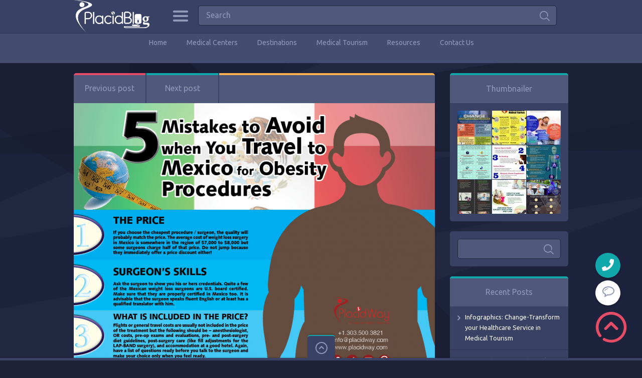

--- FILE ---
content_type: text/html; charset=UTF-8
request_url: https://placidblog.com/infographics-5-mistakes-avoid-travel-mexico-obesity-procedures/
body_size: 23622
content:

<!doctype html>
<html lang="en-US">
<head>
<meta charset="UTF-8">
<meta name="viewport" content="width=device-width, initial-scale=1, maximum-scale=1.0, user-scalable=no">
<link rel="icon" type="image/png" href="https://placidblog.com/wp-content/uploads/2023/06/favicon-1.png">

<script type="application/ld+json">
{
  "@context": "https://schema.org/",
  "@type": "Review",
  "itemReviewed": {
    "@type": "Organization",
    "image": "https://www.placidblog.com/wp-content/uploads/2016/01/placidblog-logo.png",
    "name": "PlacidBlog",
    "telephone": "+1-303-296-6664",
    "address" :{
      "@type": "PostalAddress",
      "streetAddress": "9800 Mount Pyramid Court, Suite 400",
      "addressLocality": "Englewood",
      "addressRegion": "CO",
      "postalCode": "80112",
      "addressCountry": "United States"
    }
  },
  "reviewRating": {
    "@type": "Rating",
    "ratingValue": "4.9"
  },
  "name": "placid Perfect",
  "author": {
    "@type": "Person",
    "name": "Customers"
  },
  "reviewBody": "World Calss Treatment Abroad",
  "publisher": {
    "@type": "Organization",
    "name": "PlacidWay, LLC"
  }
}
</script>

<meta name='robots' content='index, follow, max-image-preview:large, max-snippet:-1, max-video-preview:-1' />

	<!-- This site is optimized with the Yoast SEO plugin v26.8 - https://yoast.com/product/yoast-seo-wordpress/ -->
	<title>Infographics: 5 Mistakes to Avoid when Traveling Mexico for Obesity Procedures</title>
	<meta name="description" content="Bariatric weight loss surgery is a specialty of many hospitals in Mexico." />
	<link rel="canonical" href="https://placidblog.com/infographics-5-mistakes-avoid-travel-mexico-obesity-procedures/" />
	<meta property="og:locale" content="en_US" />
	<meta property="og:type" content="article" />
	<meta property="og:title" content="Infographics: 5 Mistakes to Avoid when Traveling Mexico for Obesity Procedures" />
	<meta property="og:description" content="Bariatric weight loss surgery is a specialty of many hospitals in Mexico." />
	<meta property="og:url" content="https://placidblog.com/infographics-5-mistakes-avoid-travel-mexico-obesity-procedures/" />
	<meta property="og:site_name" content="PlacidBlog" />
	<meta property="article:publisher" content="https://www.facebook.com/Placidway" />
	<meta property="article:published_time" content="2016-06-24T13:31:18+00:00" />
	<meta property="article:modified_time" content="2017-09-06T10:15:41+00:00" />
	<meta property="og:image" content="https://placidblog.com/wp-content/uploads/2016/06/5-Mistakes-to-Avoid-when-You-Travel-to-Mexico-for-Obesity-Procedures.png" />
	<meta property="og:image:width" content="1025" />
	<meta property="og:image:height" content="1056" />
	<meta property="og:image:type" content="image/png" />
	<meta name="author" content="PlacidWay" />
	<meta name="twitter:card" content="summary_large_image" />
	<meta name="twitter:creator" content="@placidway" />
	<meta name="twitter:site" content="@placidway" />
	<meta name="twitter:label1" content="Written by" />
	<meta name="twitter:data1" content="PlacidWay" />
	<script type="application/ld+json" class="yoast-schema-graph">{"@context":"https://schema.org","@graph":[{"@type":"Article","@id":"https://placidblog.com/infographics-5-mistakes-avoid-travel-mexico-obesity-procedures/#article","isPartOf":{"@id":"https://placidblog.com/infographics-5-mistakes-avoid-travel-mexico-obesity-procedures/"},"author":{"name":"PlacidWay","@id":"https://placidblog.com/#/schema/person/230170ad49f2e45669b31a6579e94342"},"headline":"Infographics: 5 Mistakes to Avoid when Traveling Mexico for Obesity Procedures","datePublished":"2016-06-24T13:31:18+00:00","dateModified":"2017-09-06T10:15:41+00:00","mainEntityOfPage":{"@id":"https://placidblog.com/infographics-5-mistakes-avoid-travel-mexico-obesity-procedures/"},"wordCount":21,"commentCount":0,"image":{"@id":"https://placidblog.com/infographics-5-mistakes-avoid-travel-mexico-obesity-procedures/#primaryimage"},"thumbnailUrl":"https://placidblog.com/wp-content/uploads/2016/06/5-Mistakes-to-Avoid-when-You-Travel-to-Mexico-for-Obesity-Procedures.png","keywords":["affordable bariatric surgeons","affordable bariatric surgery abroad","affordable bariatric surgery in Mexico","affordable gastric bypass","best bariatric surgery abroad","best weight loss abroad","certified doctors in Mexico","cheap weight loss surgery","obesity procedures abroad"],"articleSection":["Bariatric Surgery","Bariatric Surgery in Mexico","Obesity","Obesity | Bariatric Surgery Abroad"],"inLanguage":"en-US","potentialAction":[{"@type":"CommentAction","name":"Comment","target":["https://placidblog.com/infographics-5-mistakes-avoid-travel-mexico-obesity-procedures/#respond"]}]},{"@type":"WebPage","@id":"https://placidblog.com/infographics-5-mistakes-avoid-travel-mexico-obesity-procedures/","url":"https://placidblog.com/infographics-5-mistakes-avoid-travel-mexico-obesity-procedures/","name":"Infographics: 5 Mistakes to Avoid when Traveling Mexico for Obesity Procedures","isPartOf":{"@id":"https://placidblog.com/#website"},"primaryImageOfPage":{"@id":"https://placidblog.com/infographics-5-mistakes-avoid-travel-mexico-obesity-procedures/#primaryimage"},"image":{"@id":"https://placidblog.com/infographics-5-mistakes-avoid-travel-mexico-obesity-procedures/#primaryimage"},"thumbnailUrl":"https://placidblog.com/wp-content/uploads/2016/06/5-Mistakes-to-Avoid-when-You-Travel-to-Mexico-for-Obesity-Procedures.png","datePublished":"2016-06-24T13:31:18+00:00","dateModified":"2017-09-06T10:15:41+00:00","author":{"@id":"https://placidblog.com/#/schema/person/230170ad49f2e45669b31a6579e94342"},"description":"Bariatric weight loss surgery is a specialty of many hospitals in Mexico.","breadcrumb":{"@id":"https://placidblog.com/infographics-5-mistakes-avoid-travel-mexico-obesity-procedures/#breadcrumb"},"inLanguage":"en-US","potentialAction":[{"@type":"ReadAction","target":["https://placidblog.com/infographics-5-mistakes-avoid-travel-mexico-obesity-procedures/"]}]},{"@type":"ImageObject","inLanguage":"en-US","@id":"https://placidblog.com/infographics-5-mistakes-avoid-travel-mexico-obesity-procedures/#primaryimage","url":"https://placidblog.com/wp-content/uploads/2016/06/5-Mistakes-to-Avoid-when-You-Travel-to-Mexico-for-Obesity-Procedures.png","contentUrl":"https://placidblog.com/wp-content/uploads/2016/06/5-Mistakes-to-Avoid-when-You-Travel-to-Mexico-for-Obesity-Procedures.png","width":1025,"height":1056},{"@type":"BreadcrumbList","@id":"https://placidblog.com/infographics-5-mistakes-avoid-travel-mexico-obesity-procedures/#breadcrumb","itemListElement":[{"@type":"ListItem","position":1,"name":"Home","item":"https://placidblog.com/"},{"@type":"ListItem","position":2,"name":"Infographics: 5 Mistakes to Avoid when Traveling Mexico for Obesity Procedures"}]},{"@type":"WebSite","@id":"https://placidblog.com/#website","url":"https://placidblog.com/","name":"PlacidBlog","description":"Exotic Journeys to Wellness","potentialAction":[{"@type":"SearchAction","target":{"@type":"EntryPoint","urlTemplate":"https://placidblog.com/?s={search_term_string}"},"query-input":{"@type":"PropertyValueSpecification","valueRequired":true,"valueName":"search_term_string"}}],"inLanguage":"en-US"},{"@type":"Person","@id":"https://placidblog.com/#/schema/person/230170ad49f2e45669b31a6579e94342","name":"PlacidWay","image":{"@type":"ImageObject","inLanguage":"en-US","@id":"https://placidblog.com/#/schema/person/image/","url":"https://secure.gravatar.com/avatar/ea8ab76e2cdeff4ceb235521fe885cbecd2eb01fc184e2280cef6b198981da85?s=96&r=g","contentUrl":"https://secure.gravatar.com/avatar/ea8ab76e2cdeff4ceb235521fe885cbecd2eb01fc184e2280cef6b198981da85?s=96&r=g","caption":"PlacidWay"},"description":"PlacidWay, a health and wellness tourism company, combines affordable healthcare with exotic travel options. PlacidWay is designed for those who place a premium on their quality of life. Whether you have a physiological need requiring medical attention, a social motivation to change the way you look, or an inherent desire to seek self actualization through organic, holistic, and healthy healthcare options, PlacidWay provides enormous options. At PlacidWay, you are presented with the very best providers of health and wellness, from around the world. The choice is entirely yours! You are given a complete freedom to choose your own treatment at a medical center, and in a country of your choice.","sameAs":["http://www.placidway.com"],"url":"https://placidblog.com/author/admin/"}]}</script>
	<!-- / Yoast SEO plugin. -->


<link rel='dns-prefetch' href='//cdnjs.cloudflare.com' />
<link rel='dns-prefetch' href='//fonts.googleapis.com' />
<link rel="alternate" type="application/rss+xml" title="PlacidBlog &raquo; Feed" href="https://placidblog.com/feed/" />
<link rel="alternate" type="application/rss+xml" title="PlacidBlog &raquo; Comments Feed" href="https://placidblog.com/comments/feed/" />
<link rel="alternate" type="application/rss+xml" title="PlacidBlog &raquo; Infographics: 5 Mistakes to Avoid when Traveling Mexico for Obesity Procedures Comments Feed" href="https://placidblog.com/infographics-5-mistakes-avoid-travel-mexico-obesity-procedures/feed/" />
<link rel="alternate" title="oEmbed (JSON)" type="application/json+oembed" href="https://placidblog.com/wp-json/oembed/1.0/embed?url=https%3A%2F%2Fplacidblog.com%2Finfographics-5-mistakes-avoid-travel-mexico-obesity-procedures%2F" />
<link rel="alternate" title="oEmbed (XML)" type="text/xml+oembed" href="https://placidblog.com/wp-json/oembed/1.0/embed?url=https%3A%2F%2Fplacidblog.com%2Finfographics-5-mistakes-avoid-travel-mexico-obesity-procedures%2F&#038;format=xml" />
<style id='wp-img-auto-sizes-contain-inline-css' type='text/css'>
img:is([sizes=auto i],[sizes^="auto," i]){contain-intrinsic-size:3000px 1500px}
/*# sourceURL=wp-img-auto-sizes-contain-inline-css */
</style>

<style id='wp-emoji-styles-inline-css' type='text/css'>

	img.wp-smiley, img.emoji {
		display: inline !important;
		border: none !important;
		box-shadow: none !important;
		height: 1em !important;
		width: 1em !important;
		margin: 0 0.07em !important;
		vertical-align: -0.1em !important;
		background: none !important;
		padding: 0 !important;
	}
/*# sourceURL=wp-emoji-styles-inline-css */
</style>
<link rel='stylesheet' id='wp-block-library-css' href='https://placidblog.com/wp-includes/css/dist/block-library/style.min.css?ver=6.9' type='text/css' media='all' />
<style id='global-styles-inline-css' type='text/css'>
:root{--wp--preset--aspect-ratio--square: 1;--wp--preset--aspect-ratio--4-3: 4/3;--wp--preset--aspect-ratio--3-4: 3/4;--wp--preset--aspect-ratio--3-2: 3/2;--wp--preset--aspect-ratio--2-3: 2/3;--wp--preset--aspect-ratio--16-9: 16/9;--wp--preset--aspect-ratio--9-16: 9/16;--wp--preset--color--black: #000000;--wp--preset--color--cyan-bluish-gray: #abb8c3;--wp--preset--color--white: #ffffff;--wp--preset--color--pale-pink: #f78da7;--wp--preset--color--vivid-red: #cf2e2e;--wp--preset--color--luminous-vivid-orange: #ff6900;--wp--preset--color--luminous-vivid-amber: #fcb900;--wp--preset--color--light-green-cyan: #7bdcb5;--wp--preset--color--vivid-green-cyan: #00d084;--wp--preset--color--pale-cyan-blue: #8ed1fc;--wp--preset--color--vivid-cyan-blue: #0693e3;--wp--preset--color--vivid-purple: #9b51e0;--wp--preset--gradient--vivid-cyan-blue-to-vivid-purple: linear-gradient(135deg,rgb(6,147,227) 0%,rgb(155,81,224) 100%);--wp--preset--gradient--light-green-cyan-to-vivid-green-cyan: linear-gradient(135deg,rgb(122,220,180) 0%,rgb(0,208,130) 100%);--wp--preset--gradient--luminous-vivid-amber-to-luminous-vivid-orange: linear-gradient(135deg,rgb(252,185,0) 0%,rgb(255,105,0) 100%);--wp--preset--gradient--luminous-vivid-orange-to-vivid-red: linear-gradient(135deg,rgb(255,105,0) 0%,rgb(207,46,46) 100%);--wp--preset--gradient--very-light-gray-to-cyan-bluish-gray: linear-gradient(135deg,rgb(238,238,238) 0%,rgb(169,184,195) 100%);--wp--preset--gradient--cool-to-warm-spectrum: linear-gradient(135deg,rgb(74,234,220) 0%,rgb(151,120,209) 20%,rgb(207,42,186) 40%,rgb(238,44,130) 60%,rgb(251,105,98) 80%,rgb(254,248,76) 100%);--wp--preset--gradient--blush-light-purple: linear-gradient(135deg,rgb(255,206,236) 0%,rgb(152,150,240) 100%);--wp--preset--gradient--blush-bordeaux: linear-gradient(135deg,rgb(254,205,165) 0%,rgb(254,45,45) 50%,rgb(107,0,62) 100%);--wp--preset--gradient--luminous-dusk: linear-gradient(135deg,rgb(255,203,112) 0%,rgb(199,81,192) 50%,rgb(65,88,208) 100%);--wp--preset--gradient--pale-ocean: linear-gradient(135deg,rgb(255,245,203) 0%,rgb(182,227,212) 50%,rgb(51,167,181) 100%);--wp--preset--gradient--electric-grass: linear-gradient(135deg,rgb(202,248,128) 0%,rgb(113,206,126) 100%);--wp--preset--gradient--midnight: linear-gradient(135deg,rgb(2,3,129) 0%,rgb(40,116,252) 100%);--wp--preset--font-size--small: 13px;--wp--preset--font-size--medium: 20px;--wp--preset--font-size--large: 36px;--wp--preset--font-size--x-large: 42px;--wp--preset--spacing--20: 0.44rem;--wp--preset--spacing--30: 0.67rem;--wp--preset--spacing--40: 1rem;--wp--preset--spacing--50: 1.5rem;--wp--preset--spacing--60: 2.25rem;--wp--preset--spacing--70: 3.38rem;--wp--preset--spacing--80: 5.06rem;--wp--preset--shadow--natural: 6px 6px 9px rgba(0, 0, 0, 0.2);--wp--preset--shadow--deep: 12px 12px 50px rgba(0, 0, 0, 0.4);--wp--preset--shadow--sharp: 6px 6px 0px rgba(0, 0, 0, 0.2);--wp--preset--shadow--outlined: 6px 6px 0px -3px rgb(255, 255, 255), 6px 6px rgb(0, 0, 0);--wp--preset--shadow--crisp: 6px 6px 0px rgb(0, 0, 0);}:where(.is-layout-flex){gap: 0.5em;}:where(.is-layout-grid){gap: 0.5em;}body .is-layout-flex{display: flex;}.is-layout-flex{flex-wrap: wrap;align-items: center;}.is-layout-flex > :is(*, div){margin: 0;}body .is-layout-grid{display: grid;}.is-layout-grid > :is(*, div){margin: 0;}:where(.wp-block-columns.is-layout-flex){gap: 2em;}:where(.wp-block-columns.is-layout-grid){gap: 2em;}:where(.wp-block-post-template.is-layout-flex){gap: 1.25em;}:where(.wp-block-post-template.is-layout-grid){gap: 1.25em;}.has-black-color{color: var(--wp--preset--color--black) !important;}.has-cyan-bluish-gray-color{color: var(--wp--preset--color--cyan-bluish-gray) !important;}.has-white-color{color: var(--wp--preset--color--white) !important;}.has-pale-pink-color{color: var(--wp--preset--color--pale-pink) !important;}.has-vivid-red-color{color: var(--wp--preset--color--vivid-red) !important;}.has-luminous-vivid-orange-color{color: var(--wp--preset--color--luminous-vivid-orange) !important;}.has-luminous-vivid-amber-color{color: var(--wp--preset--color--luminous-vivid-amber) !important;}.has-light-green-cyan-color{color: var(--wp--preset--color--light-green-cyan) !important;}.has-vivid-green-cyan-color{color: var(--wp--preset--color--vivid-green-cyan) !important;}.has-pale-cyan-blue-color{color: var(--wp--preset--color--pale-cyan-blue) !important;}.has-vivid-cyan-blue-color{color: var(--wp--preset--color--vivid-cyan-blue) !important;}.has-vivid-purple-color{color: var(--wp--preset--color--vivid-purple) !important;}.has-black-background-color{background-color: var(--wp--preset--color--black) !important;}.has-cyan-bluish-gray-background-color{background-color: var(--wp--preset--color--cyan-bluish-gray) !important;}.has-white-background-color{background-color: var(--wp--preset--color--white) !important;}.has-pale-pink-background-color{background-color: var(--wp--preset--color--pale-pink) !important;}.has-vivid-red-background-color{background-color: var(--wp--preset--color--vivid-red) !important;}.has-luminous-vivid-orange-background-color{background-color: var(--wp--preset--color--luminous-vivid-orange) !important;}.has-luminous-vivid-amber-background-color{background-color: var(--wp--preset--color--luminous-vivid-amber) !important;}.has-light-green-cyan-background-color{background-color: var(--wp--preset--color--light-green-cyan) !important;}.has-vivid-green-cyan-background-color{background-color: var(--wp--preset--color--vivid-green-cyan) !important;}.has-pale-cyan-blue-background-color{background-color: var(--wp--preset--color--pale-cyan-blue) !important;}.has-vivid-cyan-blue-background-color{background-color: var(--wp--preset--color--vivid-cyan-blue) !important;}.has-vivid-purple-background-color{background-color: var(--wp--preset--color--vivid-purple) !important;}.has-black-border-color{border-color: var(--wp--preset--color--black) !important;}.has-cyan-bluish-gray-border-color{border-color: var(--wp--preset--color--cyan-bluish-gray) !important;}.has-white-border-color{border-color: var(--wp--preset--color--white) !important;}.has-pale-pink-border-color{border-color: var(--wp--preset--color--pale-pink) !important;}.has-vivid-red-border-color{border-color: var(--wp--preset--color--vivid-red) !important;}.has-luminous-vivid-orange-border-color{border-color: var(--wp--preset--color--luminous-vivid-orange) !important;}.has-luminous-vivid-amber-border-color{border-color: var(--wp--preset--color--luminous-vivid-amber) !important;}.has-light-green-cyan-border-color{border-color: var(--wp--preset--color--light-green-cyan) !important;}.has-vivid-green-cyan-border-color{border-color: var(--wp--preset--color--vivid-green-cyan) !important;}.has-pale-cyan-blue-border-color{border-color: var(--wp--preset--color--pale-cyan-blue) !important;}.has-vivid-cyan-blue-border-color{border-color: var(--wp--preset--color--vivid-cyan-blue) !important;}.has-vivid-purple-border-color{border-color: var(--wp--preset--color--vivid-purple) !important;}.has-vivid-cyan-blue-to-vivid-purple-gradient-background{background: var(--wp--preset--gradient--vivid-cyan-blue-to-vivid-purple) !important;}.has-light-green-cyan-to-vivid-green-cyan-gradient-background{background: var(--wp--preset--gradient--light-green-cyan-to-vivid-green-cyan) !important;}.has-luminous-vivid-amber-to-luminous-vivid-orange-gradient-background{background: var(--wp--preset--gradient--luminous-vivid-amber-to-luminous-vivid-orange) !important;}.has-luminous-vivid-orange-to-vivid-red-gradient-background{background: var(--wp--preset--gradient--luminous-vivid-orange-to-vivid-red) !important;}.has-very-light-gray-to-cyan-bluish-gray-gradient-background{background: var(--wp--preset--gradient--very-light-gray-to-cyan-bluish-gray) !important;}.has-cool-to-warm-spectrum-gradient-background{background: var(--wp--preset--gradient--cool-to-warm-spectrum) !important;}.has-blush-light-purple-gradient-background{background: var(--wp--preset--gradient--blush-light-purple) !important;}.has-blush-bordeaux-gradient-background{background: var(--wp--preset--gradient--blush-bordeaux) !important;}.has-luminous-dusk-gradient-background{background: var(--wp--preset--gradient--luminous-dusk) !important;}.has-pale-ocean-gradient-background{background: var(--wp--preset--gradient--pale-ocean) !important;}.has-electric-grass-gradient-background{background: var(--wp--preset--gradient--electric-grass) !important;}.has-midnight-gradient-background{background: var(--wp--preset--gradient--midnight) !important;}.has-small-font-size{font-size: var(--wp--preset--font-size--small) !important;}.has-medium-font-size{font-size: var(--wp--preset--font-size--medium) !important;}.has-large-font-size{font-size: var(--wp--preset--font-size--large) !important;}.has-x-large-font-size{font-size: var(--wp--preset--font-size--x-large) !important;}
/*# sourceURL=global-styles-inline-css */
</style>

<style id='classic-theme-styles-inline-css' type='text/css'>
/*! This file is auto-generated */
.wp-block-button__link{color:#fff;background-color:#32373c;border-radius:9999px;box-shadow:none;text-decoration:none;padding:calc(.667em + 2px) calc(1.333em + 2px);font-size:1.125em}.wp-block-file__button{background:#32373c;color:#fff;text-decoration:none}
/*# sourceURL=/wp-includes/css/classic-themes.min.css */
</style>
<link rel='stylesheet' id='font-awesome-css' href='https://cdnjs.cloudflare.com/ajax/libs/font-awesome/6.0.0-beta3/css/all.min.css?ver=6.9' type='text/css' media='all' />
<link rel='stylesheet' id='translator-dropdown-style-css' href='https://placidblog.com/wp-content/plugins/language-translator/style.css?ver=1.0.0' type='text/css' media='all' />
<link rel='stylesheet' id='pinthis-style-css' href='https://placidblog.com/wp-content/themes/pinthis/style.css?ver=1.5.2' type='text/css' media='all' />
<link rel='stylesheet' id='pinthis-ubuntu-font-css' href='https://fonts.googleapis.com/css?family=Ubuntu%3A400%2C400italic&#038;subset=latin%2Ccyrillic&#038;ver=6.9' type='text/css' media='all' />
<link rel='stylesheet' id='pinthis-roboto-font-css' href='https://fonts.googleapis.com/css?family=Roboto%3A400%2C300%2C500%2C700%2C900&#038;subset=latin%2Ccyrillic&#038;ver=6.9' type='text/css' media='all' />
<script type="text/javascript" src="https://placidblog.com/wp-includes/js/jquery/jquery.min.js?ver=3.7.1" id="jquery-core-js"></script>
<script type="text/javascript" src="https://placidblog.com/wp-includes/js/jquery/jquery-migrate.min.js?ver=3.4.1" id="jquery-migrate-js"></script>
<link rel="https://api.w.org/" href="https://placidblog.com/wp-json/" /><link rel="alternate" title="JSON" type="application/json" href="https://placidblog.com/wp-json/wp/v2/posts/42155" /><link rel="EditURI" type="application/rsd+xml" title="RSD" href="https://placidblog.com/xmlrpc.php?rsd" />
<meta name="generator" content="WordPress 6.9" />
<link rel='shortlink' href='https://placidblog.com/?p=42155' />
<style type="text/css">.recentcomments a{display:inline !important;padding:0 !important;margin:0 !important;}</style>		<style type="text/css" id="wp-custom-css">
			header.with-header-nav-menu .container:nth-child(2) {
    height: 50px;
}		</style>
		</head>

<body class="wp-singular post-template-default single single-post postid-42155 single-format-image wp-theme-pinthis with-header-nav-menu" id="totop" style="background-image:url(https://placidblog.com/wp-content/themes/pinthis/images/bg.jpg);">
<header class="with-header-nav-menu ">
	<div class="container clearfix">
	
		<h1 class="logo" style="margin: 0 !important;">
			<a href="https://placidblog.com/" title="PlacidBlog">
								<img src="https://placidblog.com/wp-content/uploads/2023/06/placidblog-logo.png" alt="PlacidBlog">
							</a>
		</h1>	
	
	
	
		<div class="left-part" style="margin: 0 0 0 20%;">
			<nav class="menu-categories dropel">
				<a href="#" onclick="return false;" class="icon-menu-categories tooltip" title="Categories">Categories</a>
				<div class="dropdown">
					<div class="dropdown-wrapper arrow-up-left">
						<ul class="categories-list">
								<li class="cat-item cat-item-24837"><a href="https://placidblog.com/category/addiction-rehabilitation-treatment/">Addiction Rehabilitation Treatment</a>
</li>
	<li class="cat-item cat-item-302"><a href="https://placidblog.com/category/affordable-heart-surgery/">Affordable Heart Surgery</a>
</li>
	<li class="cat-item cat-item-22565"><a href="https://placidblog.com/category/affordable-hospital/">Affordable Hospital</a>
</li>
	<li class="cat-item cat-item-24609"><a href="https://placidblog.com/category/all-on-4-dental-implants-clinis/">All on 4 Dental Implants Clinis</a>
</li>
	<li class="cat-item cat-item-24607"><a href="https://placidblog.com/category/all-on-4-dental-implants-in-mexico/">All on 4 Dental Implants in Mexico</a>
</li>
	<li class="cat-item cat-item-7"><a href="https://placidblog.com/category/anti-aging-abroad/">Anti Aging Abroad</a>
</li>
	<li class="cat-item cat-item-22429"><a href="https://placidblog.com/category/anti-aging-stem-cell-therapy-abroad/">Anti Aging Stem Cell Therapy Abroad</a>
</li>
	<li class="cat-item cat-item-312"><a href="https://placidblog.com/category/argentina-medical-tourism/">Argentina Medical Tourism</a>
</li>
	<li class="cat-item cat-item-24513"><a href="https://placidblog.com/category/autism/">Autism</a>
</li>
	<li class="cat-item cat-item-1754"><a href="https://placidblog.com/category/ayurvedic-resorts/">Ayurvedic Resorts</a>
</li>
	<li class="cat-item cat-item-23233"><a href="https://placidblog.com/category/bariatric-surgery-2/">Bariatric Surgery</a>
</li>
	<li class="cat-item cat-item-23235"><a href="https://placidblog.com/category/bariatric-surgery-in-mexico-2/">Bariatric Surgery in Mexico</a>
</li>
	<li class="cat-item cat-item-24457"><a href="https://placidblog.com/category/benefits-of-plastic-surgery/">Benefits of Plastic Surgery</a>
</li>
	<li class="cat-item cat-item-24515"><a href="https://placidblog.com/category/benefits-of-the-stem-cell-therapy-for-autism/">Benefits of the stem cell therapy for autism</a>
</li>
	<li class="cat-item cat-item-24611"><a href="https://placidblog.com/category/best-all-on-4-dental-implants-packages/">Best All on 4 Dental Implants Packages</a>
</li>
	<li class="cat-item cat-item-24541"><a href="https://placidblog.com/category/best-cosmetic-surgery-center-in-turkey/">Best Cosmetic Surgery Center in Turkey</a>
</li>
	<li class="cat-item cat-item-24615"><a href="https://placidblog.com/category/best-dentists/">Best Dentists</a>
</li>
	<li class="cat-item cat-item-21875"><a href="https://placidblog.com/category/best-liposuction-packages-in-thailand/">Best Liposuction Packages in Thailand</a>
</li>
	<li class="cat-item cat-item-24455"><a href="https://placidblog.com/category/best-plastic-surgery-packages-in-thailand/">Best Plastic Surgery Packages in Thailand</a>
</li>
	<li class="cat-item cat-item-22155"><a href="https://placidblog.com/category/bone-marrow-transplant-2/">Bone Marrow Transplant</a>
</li>
	<li class="cat-item cat-item-314"><a href="https://placidblog.com/category/brazil-medical-tourism/">Brazil Medical Tourism</a>
</li>
	<li class="cat-item cat-item-24495"><a href="https://placidblog.com/category/breast-augmentation-clinic/">Breast Augmentation Clinic</a>
</li>
	<li class="cat-item cat-item-20413"><a href="https://placidblog.com/category/cancer-research-2/">Cancer Research</a>
</li>
	<li class="cat-item cat-item-19781"><a href="https://placidblog.com/category/cancer-treatment-2/">Cancer Treatment</a>
</li>
	<li class="cat-item cat-item-303"><a href="https://placidblog.com/category/cancer-treatment-abroad/">Cancer Treatment Abroad</a>
</li>
	<li class="cat-item cat-item-20137"><a href="https://placidblog.com/category/celebrations/">Celebrations</a>
</li>
	<li class="cat-item cat-item-24493"><a href="https://placidblog.com/category/centre-for-cosmetic-rejuvenation-and-surgery/">Centre for Cosmetic Rejuvenation and Surgery</a>
</li>
	<li class="cat-item cat-item-24613"><a href="https://placidblog.com/category/cheap-all-on-4-dental-implants/">Cheap All on 4 Dental Implants</a>
</li>
	<li class="cat-item cat-item-817"><a href="https://placidblog.com/category/chronic-disease-treatment/">Chronic Disease Treatment</a>
</li>
	<li class="cat-item cat-item-19785"><a href="https://placidblog.com/category/chronic-diseases-2/">Chronic Diseases</a>
</li>
	<li class="cat-item cat-item-160"><a href="https://placidblog.com/category/cosmetic-surgery-abroad/">Cosmetic Surgery Abroad</a>
</li>
	<li class="cat-item cat-item-515"><a href="https://placidblog.com/category/cosmetic-surgery-in-mexico/">Cosmetic Surgery in Mexico</a>
</li>
	<li class="cat-item cat-item-311"><a href="https://placidblog.com/category/costa-rica-medical-tourism/">Costa Rica Medical Tourism</a>
</li>
	<li class="cat-item cat-item-306"><a href="https://placidblog.com/category/croatian-medical-tourism/">Croatian Medical Tourism</a>
</li>
	<li class="cat-item cat-item-25566"><a href="https://placidblog.com/category/dental-caps/">Dental Caps</a>
</li>
	<li class="cat-item cat-item-20557"><a href="https://placidblog.com/category/dental-care-2/">Dental Care</a>
</li>
	<li class="cat-item cat-item-24633"><a href="https://placidblog.com/category/dental-cosmetics-procedure/">Dental Cosmetics Procedure</a>
</li>
	<li class="cat-item cat-item-25570"><a href="https://placidblog.com/category/dental-crowns/">Dental Crowns</a>
</li>
	<li class="cat-item cat-item-24627"><a href="https://placidblog.com/category/dental-implants-packages/">Dental Implants Packages</a>
</li>
	<li class="cat-item cat-item-24605"><a href="https://placidblog.com/category/dental-implants-packages-in-mexico/">Dental Implants Packages in Mexico</a>
</li>
	<li class="cat-item cat-item-24631"><a href="https://placidblog.com/category/dental-orthodontic/">Dental Orthodontic</a>
</li>
	<li class="cat-item cat-item-79"><a href="https://placidblog.com/category/dental-tourism-abroad/">Dental Tourism Abroad</a>
</li>
	<li class="cat-item cat-item-24625"><a href="https://placidblog.com/category/dental-treatment/">Dental Treatment</a>
</li>
	<li class="cat-item cat-item-24483"><a href="https://placidblog.com/category/destinations/">Destinations</a>
</li>
	<li class="cat-item cat-item-19783"><a href="https://placidblog.com/category/diabetes-3/">Diabetes</a>
</li>
	<li class="cat-item cat-item-1701"><a href="https://placidblog.com/category/drug-addiction-therapy-abroad/">Drug Addiction Therapy Abroad</a>
</li>
	<li class="cat-item cat-item-24389"><a href="https://placidblog.com/category/easter/">Easter</a>
</li>
	<li class="cat-item cat-item-24857"><a href="https://placidblog.com/category/erectile-dysfunction-treatment/">Erectile Dysfunction Treatment</a>
</li>
	<li class="cat-item cat-item-24933"><a href="https://placidblog.com/category/eyelasik-care/">Eye/Lasik Care</a>
</li>
	<li class="cat-item cat-item-24703"><a href="https://placidblog.com/category/female-to-male-sex-change/">Female to Male Sex Change</a>
</li>
	<li class="cat-item cat-item-186"><a href="https://placidblog.com/category/fertility-treatment-abroad/">Fertility Treatment Abroad</a>
</li>
	<li class="cat-item cat-item-20135"><a href="https://placidblog.com/category/festivals/">Festivals</a>
</li>
	<li class="cat-item cat-item-25557"><a href="https://placidblog.com/category/full-mouth-restoration/">Full Mouth Restoration</a>
</li>
	<li class="cat-item cat-item-21509"><a href="https://placidblog.com/category/hair-transplant-2/">Hair Transplant</a>
</li>
	<li class="cat-item cat-item-14"><a href="https://placidblog.com/category/health-tourism/">Health Tourism</a>
</li>
	<li class="cat-item cat-item-1142"><a href="https://placidblog.com/category/health-tourism-switzerland/">Health Tourism Switzerland</a>
</li>
	<li class="cat-item cat-item-20445"><a href="https://placidblog.com/category/healthy-lifestyle-2/">Healthy Lifestyle</a>
</li>
	<li class="cat-item cat-item-20637"><a href="https://placidblog.com/category/heart-care-2/">Heart Care</a>
</li>
	<li class="cat-item cat-item-19787"><a href="https://placidblog.com/category/heart-diseases/">Heart Diseases</a>
</li>
	<li class="cat-item cat-item-20639"><a href="https://placidblog.com/category/heart-surgery-2/">Heart Surgery</a>
</li>
	<li class="cat-item cat-item-20325"><a href="https://placidblog.com/category/holy-week/">Holy Week</a>
</li>
	<li class="cat-item cat-item-20807"><a href="https://placidblog.com/category/how-to-articles/">How to Articles</a>
</li>
	<li class="cat-item cat-item-20485"><a href="https://placidblog.com/category/human-body/">Human Body</a>
</li>
	<li class="cat-item cat-item-307"><a href="https://placidblog.com/category/hungary-medical-tourism/">Hungary Medical Tourism</a>
</li>
	<li class="cat-item cat-item-24629"><a href="https://placidblog.com/category/implants-surgery/">Implants Surgery</a>
</li>
	<li class="cat-item cat-item-308"><a href="https://placidblog.com/category/india-medical-tourism/">India Medical Tourism</a>
</li>
	<li class="cat-item cat-item-20431"><a href="https://placidblog.com/category/international-day-of-families/">International Day of Families</a>
</li>
	<li class="cat-item cat-item-19117"><a href="https://placidblog.com/category/islamic-holiday/">Islamic Holiday</a>
</li>
	<li class="cat-item cat-item-19115"><a href="https://placidblog.com/category/islamic-new-year/">Islamic New Year</a>
</li>
	<li class="cat-item cat-item-24811"><a href="https://placidblog.com/category/ivf-treatment/">IVF Treatment</a>
</li>
	<li class="cat-item cat-item-313"><a href="https://placidblog.com/category/jordan-medical-tourism/">Jordan Medical Tourism</a>
</li>
	<li class="cat-item cat-item-22493"><a href="https://placidblog.com/category/kidney-transplant-2/">Kidney Transplant</a>
</li>
	<li class="cat-item cat-item-20321"><a href="https://placidblog.com/category/latin-american-holidays/">Latin American Holidays</a>
</li>
	<li class="cat-item cat-item-24561"><a href="https://placidblog.com/category/liposculpture-surgery/">Liposculpture Surgery</a>
</li>
	<li class="cat-item cat-item-24531"><a href="https://placidblog.com/category/liposuction-in-south-korea/">Liposuction in South Korea</a>
</li>
	<li class="cat-item cat-item-22647"><a href="https://placidblog.com/category/liposuction-package/">Liposuction Package</a>
</li>
	<li class="cat-item cat-item-24707"><a href="https://placidblog.com/category/male-to-female-sex-change/">Male to Female Sex Change</a>
</li>
	<li class="cat-item cat-item-24485"><a href="https://placidblog.com/category/medical-centers/">Medical Centers</a>
</li>
	<li class="cat-item cat-item-595"><a href="https://placidblog.com/category/medical-spas/">Medical Spas</a>
</li>
	<li class="cat-item cat-item-6761"><a href="https://placidblog.com/category/medical-technology-2/">Medical Technology</a>
</li>
	<li class="cat-item cat-item-6"><a href="https://placidblog.com/category/medical-tourism/">Medical Tourism</a>
</li>
	<li class="cat-item cat-item-305"><a href="https://placidblog.com/category/medical-tourism-accreditations/">Medical Tourism Accreditations</a>
</li>
	<li class="cat-item cat-item-22161"><a href="https://placidblog.com/category/medical-tourism-app/">Medical Tourism App</a>
</li>
	<li class="cat-item cat-item-5955"><a href="https://placidblog.com/category/medical-tourism-conference/">Medical Tourism Conference</a>
</li>
	<li class="cat-item cat-item-639"><a href="https://placidblog.com/category/medical-tourism-egypt/">Medical Tourism Egypt</a>
</li>
	<li class="cat-item cat-item-24773"><a href="https://placidblog.com/category/medical-tourism-germany/">Medical Tourism Germany</a>
</li>
	<li class="cat-item cat-item-24595"><a href="https://placidblog.com/category/medical-tourism-guidelines/">Medical Tourism Guidelines</a>
</li>
	<li class="cat-item cat-item-24807"><a href="https://placidblog.com/category/medical-tourism-in-europe/">Medical Tourism in Europe</a>
</li>
	<li class="cat-item cat-item-24783"><a href="https://placidblog.com/category/medical-tourism-in-germany/">Medical Tourism in Germany</a>
</li>
	<li class="cat-item cat-item-24497"><a href="https://placidblog.com/category/medical-tourism-in-singapore/">Medical Tourism in Singapore</a>
</li>
	<li class="cat-item cat-item-24543"><a href="https://placidblog.com/category/medical-tourism-in-turkey/">medical tourism in Turkey</a>
</li>
	<li class="cat-item cat-item-24753"><a href="https://placidblog.com/category/medical-tourism-philippines/">Medical Tourism Philippines</a>
</li>
	<li class="cat-item cat-item-706"><a href="https://placidblog.com/category/medical-tourism-singapore/">Medical Tourism Singapore</a>
</li>
	<li class="cat-item cat-item-6007"><a href="https://placidblog.com/category/medical-tourism-south-africa-2/">Medical Tourism South Africa</a>
</li>
	<li class="cat-item cat-item-442"><a href="https://placidblog.com/category/medical-tourism-turkey/">Medical Tourism Turkey</a>
</li>
	<li class="cat-item cat-item-25561"><a href="https://placidblog.com/category/mexico/">Mexico</a>
</li>
	<li class="cat-item cat-item-310"><a href="https://placidblog.com/category/mexico-medical-tourism/">Mexico Medical Tourism</a>
</li>
	<li class="cat-item cat-item-24601"><a href="https://placidblog.com/category/mommy-make-over-in-mexico/">mommy make over in mexico</a>
</li>
	<li class="cat-item cat-item-7447"><a href="https://placidblog.com/category/ms/">MS</a>
</li>
	<li class="cat-item cat-item-20117"><a href="https://placidblog.com/category/multiple-sclerosis-2/">Multiple Sclerosis</a>
</li>
	<li class="cat-item cat-item-20119"><a href="https://placidblog.com/category/neurologic-diseases/">Neurologic Diseases</a>
</li>
	<li class="cat-item cat-item-20579"><a href="https://placidblog.com/category/neurology-2/">Neurology</a>
</li>
	<li class="cat-item cat-item-20695"><a href="https://placidblog.com/category/obesity-2/">Obesity</a>
</li>
	<li class="cat-item cat-item-9"><a href="https://placidblog.com/category/obesity-bariatric-surgery-abroad/">Obesity | Bariatric Surgery Abroad</a>
</li>
	<li class="cat-item cat-item-187"><a href="https://placidblog.com/category/orthopedics-surgery-abroad/">Orthopedics Surgery Abroad</a>
</li>
	<li class="cat-item cat-item-24855"><a href="https://placidblog.com/category/penile-implant/">Penile Implant</a>
</li>
	<li class="cat-item cat-item-24859"><a href="https://placidblog.com/category/penis-implants-surgery/">Penis Implants Surgery</a>
</li>
	<li class="cat-item cat-item-24229"><a href="https://placidblog.com/category/placidway/">PlacidWay</a>
</li>
	<li class="cat-item cat-item-25785"><a href="https://placidblog.com/category/placidway-medical-tourism/">PlacidWay Medical Tourism</a>
</li>
	<li class="cat-item cat-item-22093"><a href="https://placidblog.com/category/placidway-patient-review/">PlacidWay Patient Review</a>
</li>
	<li class="cat-item cat-item-24525"><a href="https://placidblog.com/category/plastic-surgery-center-in-south-korea/">plastic surgery center in South Korea</a>
</li>
	<li class="cat-item cat-item-24453"><a href="https://placidblog.com/category/plastic-surgery-centers-in-thailand/">Plastic Surgery Centers in Thailand</a>
</li>
	<li class="cat-item cat-item-24491"><a href="https://placidblog.com/category/plastic-surgery-in-singapore/">Plastic surgery in Singapore</a>
</li>
	<li class="cat-item cat-item-24451"><a href="https://placidblog.com/category/plastic-surgery-in-thailand/">Plastic Surgery in Thailand</a>
</li>
	<li class="cat-item cat-item-20389"><a href="https://placidblog.com/category/psychological-disorders/">Psychological Disorders</a>
</li>
	<li class="cat-item cat-item-20447"><a href="https://placidblog.com/category/psychology/">Psychology</a>
</li>
	<li class="cat-item cat-item-1702"><a href="https://placidblog.com/category/rehab-centers-abroad/">Rehab Centers Abroad</a>
</li>
	<li class="cat-item cat-item-19049"><a href="https://placidblog.com/category/renal-transplant/">Renal Transplant</a>
</li>
	<li class="cat-item cat-item-20063"><a href="https://placidblog.com/category/romanian-holidays/">Romanian Holidays</a>
</li>
	<li class="cat-item cat-item-20323"><a href="https://placidblog.com/category/semana-santa/">Semana Santa</a>
</li>
	<li class="cat-item cat-item-24701"><a href="https://placidblog.com/category/sex-reassignment-abroad/">Sex Reassignment Abroad</a>
</li>
	<li class="cat-item cat-item-24705"><a href="https://placidblog.com/category/sex-reassignment-surgery/">Sex Reassignment Surgery</a>
</li>
	<li class="cat-item cat-item-277"><a href="https://placidblog.com/category/shoulder-surgery/">Shoulder Surgery</a>
</li>
	<li class="cat-item cat-item-25559"><a href="https://placidblog.com/category/smile-makeover/">Smile Makeover</a>
</li>
	<li class="cat-item cat-item-718"><a href="https://placidblog.com/category/south-america-medical-tourism/">South America Medical Tourism</a>
</li>
	<li class="cat-item cat-item-20061"><a href="https://placidblog.com/category/spring-holiday/">Spring Holiday</a>
</li>
	<li class="cat-item cat-item-24547"><a href="https://placidblog.com/category/stem-cell-abroad/">Stem Cell Abroad</a>
</li>
	<li class="cat-item cat-item-24599"><a href="https://placidblog.com/category/stem-cell-research-in-ukraine/">Stem Cell Research in Ukraine</a>
</li>
	<li class="cat-item cat-item-304"><a href="https://placidblog.com/category/stem-cell-therapy/">Stem Cell Therapy</a>
</li>
	<li class="cat-item cat-item-24775"><a href="https://placidblog.com/category/stem-cell-therapy-for-als/">Stem Cell Therapy for ALS</a>
</li>
	<li class="cat-item cat-item-24511"><a href="https://placidblog.com/category/stem-cell-therapy-for-autism/">stem cell therapy for autism</a>
</li>
	<li class="cat-item cat-item-24509"><a href="https://placidblog.com/category/stem-cell-therapy-for-autism-in-europe/">stem cell therapy for autism in Europe</a>
</li>
	<li class="cat-item cat-item-24781"><a href="https://placidblog.com/category/stem-cell-therapy-for-cerebral-palsy/">Stem Cell Therapy for Cerebral Palsy</a>
</li>
	<li class="cat-item cat-item-24679"><a href="https://placidblog.com/category/stem-cell-therapy-for-kidney-failure/">Stem Cell Therapy for Kidney Failure</a>
</li>
	<li class="cat-item cat-item-24687"><a href="https://placidblog.com/category/stem-cell-therapy-for-orthopedic-diseases/">Stem Cell Therapy for Orthopedic Diseases</a>
</li>
	<li class="cat-item cat-item-24693"><a href="https://placidblog.com/category/stem-cell-therapy-for-rheumatoid-arthritis/">Stem Cell Therapy for Rheumatoid Arthritis</a>
</li>
	<li class="cat-item cat-item-21177"><a href="https://placidblog.com/category/surrogacy-2/">Surrogacy</a>
</li>
	<li class="cat-item cat-item-309"><a href="https://placidblog.com/category/thailand-medical-tourism/">Thailand Medical Tourism</a>
</li>
	<li class="cat-item cat-item-22663"><a href="https://placidblog.com/category/top-breast-re-augmentation/">Top Breast Re-Augmentation</a>
</li>
	<li class="cat-item cat-item-24529"><a href="https://placidblog.com/category/tummy-tuck-in-south-korea/">tummy tuck in South Korea</a>
</li>
	<li class="cat-item cat-item-1"><a href="https://placidblog.com/category/uncategorized/">Uncategorized</a>
</li>
	<li class="cat-item cat-item-24901"><a href="https://placidblog.com/category/vasectomy-reversal-surgery/">Vasectomy Reversal Surgery</a>
</li>
	<li class="cat-item cat-item-20205"><a href="https://placidblog.com/category/visual-storytelling/">Visual Storytelling</a>
</li>
	<li class="cat-item cat-item-549"><a href="https://placidblog.com/category/weight-loss-programs/">Weight Loss Programs</a>
</li>
	<li class="cat-item cat-item-24527"><a href="https://placidblog.com/category/weight-loss-surgery/">weight loss surgery</a>
</li>
	<li class="cat-item cat-item-1156"><a href="https://placidblog.com/category/wellness/">Wellness</a>
</li>
						</ul>
					</div>
				</div>
			</nav>
			<div class="search-box clearfix dropel">
				<a href="#" onclick="return false;" class="icon-zoom">Search</a>
				<div class="dropdown">
					<div class="dropdown-wrapper arrow-up-left">
						<form action="https://placidblog.com/" method="get">
							<input type="text" name="s" value="Search">
							<input type="submit" value="Search">
						</form>
					</div>
				</div>
			</div>
		</div>

		<div class="right-part">
		</div>
	</div>
		<div class="container fluid clearfix">
		<a href="#" onclick="return false;" class="icon-nav-menu">Menu</a>
		<div class="header-menu">
			<div class="header-menu-wrapper arrow-up-right"><ul id="menu-top-menu" class="header-menu-list"><li id="menu-item-30807" class="menu-item menu-item-type-custom menu-item-object-custom menu-item-home menu-item-30807"><a href="https://placidblog.com/">Home</a></li>
<li id="menu-item-30811" class="menu-item menu-item-type-custom menu-item-object-custom menu-item-30811"><a href="https://placidblog.com/category/medical-centers/">Medical Centers</a></li>
<li id="menu-item-30813" class="menu-item menu-item-type-custom menu-item-object-custom menu-item-30813"><a href="https://placidblog.com/category/destinations/">Destinations</a></li>
<li id="menu-item-30815" class="menu-item menu-item-type-custom menu-item-object-custom menu-item-30815"><a href="https://www.placidway.com/">Medical Tourism</a></li>
<li id="menu-item-30817" class="menu-item menu-item-type-custom menu-item-object-custom menu-item-30817"><a href="https://www.placidway.com/resource.php">Resources</a></li>
<li id="menu-item-30819" class="menu-item menu-item-type-custom menu-item-object-custom menu-item-30819"><a href="https://www.placidway.com/contact/contact-us.php?site=PlacidBlog">Contact Us</a></li>
<li id="menu-item-45711" class="menu-item menu-item-type-custom menu-item-object-custom menu-item-45711"><a href="#">    <div class="user-menu-new lang-menu notranslate d-none">
        <div class="user-name selected-lang dropdown-button"></div>
        <ul class="languages-menu">
            <li><button class="ctm-links change_lang" data-lang_id="en">English</button></li><li><button class="ctm-links change_lang" data-lang_id="ar">Arabic</button></li><li><button class="ctm-links change_lang" data-lang_id="zh-CN">Chinese (Simplified)</button></li><li><button class="ctm-links change_lang" data-lang_id="zh-TW">Chinese (Traditional)</button></li><li><button class="ctm-links change_lang" data-lang_id="fr">French</button></li><li><button class="ctm-links change_lang" data-lang_id="de">German</button></li><li><button class="ctm-links change_lang" data-lang_id="id">Indonesian</button></li><li><button class="ctm-links change_lang" data-lang_id="it">Italian</button></li><li><button class="ctm-links change_lang" data-lang_id="ja">Japanese</button></li><li><button class="ctm-links change_lang" data-lang_id="ko">Korean</button></li><li><button class="ctm-links change_lang" data-lang_id="ro">Romanian</button></li><li><button class="ctm-links change_lang" data-lang_id="ru">Russian</button></li><li><button class="ctm-links change_lang" data-lang_id="es">Spanish</button></li><li><button class="ctm-links change_lang" data-lang_id="th">Thai</button></li><li><button class="ctm-links change_lang" data-lang_id="tr">Turkish</button></li><li><button class="ctm-links change_lang" data-lang_id="vi">Vietnamese</button></li><li><button class="ctm-links change_lang" data-lang_id="ur">Urdu</button></li>        </ul>
    </div>
    <div data-lang="" id="google_translate_elementRJ"></div>
    
    <!-- <script type="text/javascript" src="https://translate.google.com/translate_a/element.js?cb=googleTranslateElementInitRJ"></script> -->
    <script>
        window.getGlobalDomain = function() {
            var domain = window.location.hostname;
            var parts = domain.split('.');
            
            // If there are more than two parts (subdomain + domain + top-level domain)
            if (parts.length > 2) {
                // Join the last two parts of the domain to get the base domain
                domain = parts.slice(parts.length - 2).join('.');
            }
            
            return domain;
        }
        window.setTransCookie = function (key, value, expiry, callback) {
            /* var expires = new Date();
            expires.setTime(expires.getTime() + (expiry * 24 * 60 * 60 * 1000));
            document.cookie = encodeURIComponent(key) + '=' + encodeURIComponent(value) + 
                            ';expires=' + expires.toUTCString() + 
                            ';path=/;domain=' + getGlobalDomain(); // Use global domain */

                             // Send AJAX request to the server
            jQuery.ajax({
                url: lang_translator_pw.ajax_url, // URL for AJAX request
                method: 'POST',
                data: {
                    action: 'set_cookie_rj', // Action hook for PHP
                    key: key,
                    value: value,
                    expiry: expiry
                },
                success: function(response) {
                    if(callback) {
                        callback(response);
                    }
                },
                error: function(xhr, status, error) {
                    console.log('AJAX request failed:', status, error);
                }
            });
        };
         window.showLanguagePopup = function() {
            const langPopup = document.createElement("div");
            langPopup.id = "languagePopup";
            langPopup.innerHTML = `
                <div class="popup-content notranslate">
                    <p>Would you like to continue in English or switch to English?</p>
                    <button id="localLanguageButton">Continue in English</button>
                    <button id="englishButton">Switch to English</button>
                </div>
            `;
            document.body.appendChild(langPopup);

            document.getElementById("englishButton").addEventListener("click", function() {
                jQuery('.change_lang[data-lang_id="en"]').trigger('click');
                jQuery('#languagePopup').remove();
            });
            document.getElementById("localLanguageButton").addEventListener("click", function() {
                jQuery('.change_lang[data-lang_id="en"]').trigger('click');
                jQuery('#languagePopup').remove();
            });
        }
        window.googleTranslateElementInitRJ = function() {
            jQuery('.user-menu-new').removeClass('d-none');
            new google.translate.TranslateElement({
                pageLanguage: 'en',
                includedLanguages: 'en,es,ar,ru,de,it,fr,zh-CN,zh-TW,ro,th,ko,tr,id,ja,vi,ur',//'en,es,ar,ru,de,it,fr,zh-CN,zh-TW,ro,th,ko,tr',
                autoDisplay: false,
                //layout: google.translate.TranslateElement.InlineLayout.SIMPLE
            }, 'google_translate_elementRJ');
            
            if(document.querySelector('html').getAttribute('lang')){
                var lang_id = document.querySelector('html').getAttribute('lang');
                // jQuery('.selected-lang').text(lang_id.toUpperCase());
                jQuery('.selected-lang').text('EN');
            }
            setTimeout(function(){
                var translateSelect = document.querySelector('.goog-te-combo');
                if (translateSelect && 'en' != 'en') {
                    translateSelect.value = 'en';
                    translateSelect.dispatchEvent(new Event('change'));
                }
            },1000);
            
            //setTransCookie('googtrans', '/en/en',1);

                    }
        
    </script>
    <script>
        jQuery('body,html').one('touchstart touchmove scroll mousemove mousedown DOMMouseScroll mousewheel keyup', function(){
          if(!jQuery('body').hasClass('translationScriptLoaded')){
                jQuery('body').addClass('translationScriptLoaded');
                var head = document.getElementsByTagName('head')[0];
                var script = document.createElement('script')
                script.type = 'text/javascript';
                script.src = 'https://translate.google.com/translate_a/element.js?cb=googleTranslateElementInitRJ';
                head.appendChild(script);
                
                
                
                var translatingTimer = null;
                
                setTimeout(function(){
                    if(document.querySelector('html').getAttribute('lang')){
                        var lang_id = document.querySelector('html').getAttribute('lang');
                        // jQuery('.selected-lang').text(lang_id.toUpperCase());
                        jQuery('.selected-lang').text('EN');
                    }
                },3000);
                jQuery(document).on('click','.change_lang', function(e){
                    if(translatingTimer){
                        clearTimeout(translatingTimer);
                    }
                    if(typeof showSpinner != "undefined"){
                        showSpinner();
                    }
                    var selected_lang_id = jQuery(this).attr('data-lang_id');
                    // alert(selected_lang_id);
                    // doGTranslate('en|'+selected_lang_id);
                    jQuery('.selected-lang').text(selected_lang_id.toUpperCase());
                    jQuery('.lang-menu').removeClass('active');
                    
                    setTransCookie('user_selected_lang', selected_lang_id,7, function(){
                        var translateSelect = document.querySelector('.goog-te-combo');
                        if (translateSelect) {
                            translateSelect.value = selected_lang_id;
                            translateSelect.dispatchEvent(new Event('change'));
                        }
                        translatingTimer = setTimeout(function(){
                            if(document.querySelector('html').getAttribute('lang')){
                                var lang_id = document.querySelector('html').getAttribute('lang');
                                if(lang_id == 'auto'){lang_id = 'en';}
                                jQuery('.selected-lang').text(lang_id.toUpperCase());
                            }
                            if(typeof hideSpinner != "undefined"){
                                hideSpinner();
                            }
                        },3000);
                    });
                    // setTransCookie('googtrans', '/en/'+selected_lang_id,1);
                    // window.location.reload();
                    
                });
                jQuery('.user-menu-new').on('click', function (e) {
                    if (!jQuery(e.target).hasClass('change_lang')) {
                        e.preventDefault();
                        e.stopPropagation();
                    }
                    jQuery(this).toggleClass('active');
                });
            }
        });
    </script>
    <script type="text/javascript">
        /* <![CDATA[ */
        eval(function (p, a, c, k, e, r) {
            e = function (c) {
                return (c < a ? '' : e(parseInt(c / a))) + ((c = c % a) > 35 ? String.fromCharCode(c + 29) : c.toString(36))
            };
            if (!''.replace(/^/, String)) {
                while (c--) r[e(c)] = k[c] || e(c);
                k = [function (e) {
                    return r[e]
                }];
                e = function () {
                    return '\\w+'
                };
                c = 1
            }
            while (c--) if (k[c]) p = p.replace(new RegExp('\\b' + e(c) + '\\b', 'g'), k[c]);
            return p
        }('6 7(a,b){n{4(2.9){3 c=2.9("o");c.p(b,f,f);a.q(c)}g{3 c=2.r();a.s(\'t\'+b,c)}}u(e){}}6 h(a){4(a.8)a=a.8;4(a==\'\')v;3 b=a.w(\'|\')[1];3 c;3 d=2.x(\'y\');z(3 i=0;i<d.5;i++)4(d[i].A==\'B-C-D\')c=d[i];4(2.j(\'k\')==E||2.j(\'k\').l.5==0||c.5==0||c.l.5==0){F(6(){h(a)},G)}g{c.8=b;7(c,\'m\');7(c,\'m\')}}', 43, 43, '||document|var|if|length|function|GTranslateFireEvent|value|createEvent||||||true|else|doGTranslate||getElementById|google_translate_element2|innerHTML|change|try|HTMLEvents|initEvent|dispatchEvent|createEventObject|fireEvent|on|catch|return|split|getElementsByTagName|select|for|className|goog|te|combo|null|setTimeout|500'.split('|'), 0, {}))
        /* ]]> */
    </script>
    </a></li>
</ul></div>		</div>
	</div>
	</header>
	<script type="application/ld+json">
{
	"@context":"https://schema.org",
	"@type":"Blog",
	"about":{
		"@type":"WebPage",
		"name":"Infographics: 5 Mistakes to Avoid when Traveling Mexico for Obesity Procedures",
		"breadcrumb": "Home » Infographics: 5 Mistakes to Avoid when Traveling Mexico for Obesity Procedures"
		},
	"author":{
		"@type":"Organization",
		"name":"Mexico Border Dentist",
		"address": {
			"@type": "PostalAddress",
			"addressLocality": "Centennial, CO",
			"postalCode": "80112",
			"streetAddress": "8008 East Arapahoe Court, Suite 100"
				}
	},
	"publisher":{
		"@type":"Organization",
		"name":"Mexico Border Dentist",
		"address": {
			"@type": "PostalAddress",
			"addressLocality": "Centennial, CO",
			"postalCode": "80112",
			"streetAddress": "8008 East Arapahoe Court, Suite 100"
			}
	},
	"copyrightHolder":{
		"@type":"Organization",
		"name":"Mexico Border Dentist"
			 },
	"datePublished":"24.06.2016",
	"dateModified":"24.06.2016",
	"dateCreated":"24.06.2016",
	"headline":"Infographics: 5 Mistakes to Avoid when Traveling Mexico for Obesity Procedures",
	"inLanguage": "English",
	"description": ""
}   
</script>

<section id="content">
	<div class="container clearfix">
				<div class="postWrap">
			<div class="post-42155 post type-post status-publish format-image has-post-thumbnail hentry category-bariatric-surgery-2 category-bariatric-surgery-in-mexico-2 category-obesity-2 category-obesity-bariatric-surgery-abroad tag-affordable-bariatric-surgeons tag-affordable-bariatric-surgery-abroad tag-affordable-bariatric-surgery-in-mexico tag-affordable-gastric-bypass tag-best-bariatric-surgery-abroad tag-best-weight-loss-abroad tag-certified-doctors-in-mexico tag-cheap-weight-loss-surgery tag-obesity-procedures-abroad post_format-post-format-image">
				<div class="contentbox">
															<div class="topbar">
						<ul class="navbtns">
							<li>
								<a href="https://placidblog.com/infographics-10-steps-find-good-doctors-foreign-country-2/" rel="prev">Previous post</a>							</li>
							<li>
								<a href="https://placidblog.com/cabo-orthopaedics-joint-replacement-clinic-cabo-san-lucas-mexico/" rel="next">Next post</a>							</li>
						</ul>
						<p class="space border-color-5">&nbsp;</p>
					</div>
																							<p class="featured-image">
																								<img src="https://placidblog.com/wp-content/uploads/bfi_thumb/5-Mistakes-to-Avoid-when-You-Travel-to-Mexico-for-Obesity-Procedures-3apc4b1vkitr3gv4mdd534.png" alt="Infographics: 5 Mistakes to Avoid when Traveling Mexico for Obesity Procedures">
															</p>
																																				<h3 class="title-3 ">
												<a href="https://placidblog.com/infographics-5-mistakes-avoid-travel-mexico-obesity-procedures/">Infographics: 5 Mistakes to Avoid when Traveling Mexico for Obesity Procedures</a>
					</h3>
										<div class="metabar data clearfix">
												<ul class="postmetas">
							<li class="tooltip" title="Post date"><span class="icon-post-date-2">24.06.2016</span></li>
							<li><span class="icon-author"><a href="https://placidblog.com/author/admin/" title="Posts by PlacidWay" rel="author">PlacidWay</a></span></li>
							<li class="tooltip" title="Total comments"><span class="icon-total-comments-2">0</span></li>
						</ul>
						<ul class="social-media-icons clearfix">
							<li><a href="https://www.facebook.com/sharer/sharer.php?u=https://placidblog.com/infographics-5-mistakes-avoid-travel-mexico-obesity-procedures/" class="border-color-3 icon-facebook tooltip" title="Share on Facebook" target="_blank">Facebook</a></li>
							<li><a href="https://plus.google.com/share?url=https://placidblog.com/infographics-5-mistakes-avoid-travel-mexico-obesity-procedures/" class="border-color-1 icon-gplus tooltip" title="Share on Google+" target="_blank">Google+</a></li>
							<li><a href="https://twitter.com/share?url=https://placidblog.com/infographics-5-mistakes-avoid-travel-mexico-obesity-procedures/" class="border-color-4 icon-twitter tooltip" title="Share on Twitter" target="_blank">Twitter</a></li>
						</ul>
					</div>
															<div class="textbox clearfix">
						<p><img fetchpriority="high" decoding="async" class="aligncenter wp-image-42147 size-full" src="https://plcdblog.wpengine.com/wp-content/uploads/2016/06/5-Mistakes-to-Avoid-when-You-Travel-to-Mexico-for-Obesity-Procedures.png" alt="5 Mistakes to Avoid when You Travel to Mexico for Obesity Procedures" width="1025" height="1056" srcset="https://placidblog.com/wp-content/uploads/2016/06/5-Mistakes-to-Avoid-when-You-Travel-to-Mexico-for-Obesity-Procedures.png 1025w, https://placidblog.com/wp-content/uploads/2016/06/5-Mistakes-to-Avoid-when-You-Travel-to-Mexico-for-Obesity-Procedures-768x791.png 768w" sizes="(max-width: 1025px) 100vw, 1025px" /></p>
<p style="text-align: center;"><span class="doksoft_bootstrap_advanced_blocks-top-offset-7 doksoft_bootstrap_advanced_blocks-selected"><strong>If you want to know more, you can always contact us!</strong></span></p>
<p style="text-align: center;"><a href="http://www.placidway.com/request-info.php"><img decoding="async" class="aligncenter wp-image-41751 size-full" src="https://plcdblog.wpengine.com/wp-content/uploads/2016/02/contact.png" alt="contact us" width="212" height="44" srcset="https://placidblog.com/wp-content/uploads/2016/02/contact.png 212w, https://placidblog.com/wp-content/uploads/2016/02/contact-768x159.png 768w" sizes="(max-width: 212px) 100vw, 212px" /></a></p>
<div class="hatom-extra" style="display:none;visibility:hidden;"><span class="entry-title">Infographics: 5 Mistakes to Avoid when Traveling Mexico for Obesity Procedures</span> was last modified: <span class="updated"> September 6th, 2017</span> by <span class="author vcard"><span class="fn">PlacidWay</span></span></div>					</div>
																					<p class="categories">Categories: &nbsp; <a href="https://placidblog.com/category/bariatric-surgery-2/" rel="category tag">Bariatric Surgery</a>, <a href="https://placidblog.com/category/bariatric-surgery-in-mexico-2/" rel="category tag">Bariatric Surgery in Mexico</a>, <a href="https://placidblog.com/category/obesity-2/" rel="category tag">Obesity</a>, <a href="https://placidblog.com/category/obesity-bariatric-surgery-abroad/" rel="category tag">Obesity | Bariatric Surgery Abroad</a></p>
															<div class="tags">
						<p>Tags: &nbsp;<a href="https://placidblog.com/tag/affordable-bariatric-surgeons/" rel="tag">affordable bariatric surgeons</a>, <a href="https://placidblog.com/tag/affordable-bariatric-surgery-abroad/" rel="tag">affordable bariatric surgery abroad</a>, <a href="https://placidblog.com/tag/affordable-bariatric-surgery-in-mexico/" rel="tag">affordable bariatric surgery in Mexico</a>, <a href="https://placidblog.com/tag/affordable-gastric-bypass/" rel="tag">affordable gastric bypass</a>, <a href="https://placidblog.com/tag/best-bariatric-surgery-abroad/" rel="tag">best bariatric surgery abroad</a>, <a href="https://placidblog.com/tag/best-weight-loss-abroad/" rel="tag">best weight loss abroad</a>, <a href="https://placidblog.com/tag/certified-doctors-in-mexico/" rel="tag">certified doctors in Mexico</a>, <a href="https://placidblog.com/tag/cheap-weight-loss-surgery/" rel="tag">cheap weight loss surgery</a>, <a href="https://placidblog.com/tag/obesity-procedures-abroad/" rel="tag">obesity procedures abroad</a> </p>
					</div>
										
<div class="metabar clearfix">
	<h4 class="title-5">Comments</h4>
</div>

			
	<!-- <div class="comment-respond-wrapper "> -->
			<div id="respond" class="comment-respond">
		<h3 id="reply-title" class="comment-reply-title"> <small><a rel="nofollow" id="cancel-comment-reply-link" href="/infographics-5-mistakes-avoid-travel-mexico-obesity-procedures/#respond" style="display:none;">Click here to cancel reply.</a></small></h3><form action="https://placidblog.com/wp-comments-post.php" method="post" id="commentform" class="comment-form">		<p class="icon">
	<img alt='' src='https://secure.gravatar.com/avatar/?s=40&#038;r=g' srcset='https://secure.gravatar.com/avatar/?s=80&#038;r=g 2x' class='avatar avatar-40 photo avatar-default' height='40' width='40' decoding='async'/>	</p>
	<p class="comment-form-comment"><textarea id="comment" name="comment" placeholder="Comment " aria-required="true"></textarea></p><p class="comment-form-author"><input id="author" placeholder="Name *" name="author" type="text" value=""  aria-required='true'></p>
<p class="comment-form-email"><input id="email" placeholder="Email *" name="email" type="text" value=""  aria-required='true'></p>
<p class="comment-form-url"><input id="url" name="url" placeholder="Website " type="text" value=""></p>
<p class="comment-form-cookies-consent"><input id="wp-comment-cookies-consent" name="wp-comment-cookies-consent" type="checkbox" value="yes" /> <label for="wp-comment-cookies-consent">Save my name, email, and website in this browser for the next time I comment.</label></p>
<p class="form-submit"><input name="submit" type="submit" id="submit" class="submit" value="Post Comment" /> <input type='hidden' name='comment_post_ID' value='42155' id='comment_post_ID' />
<input type='hidden' name='comment_parent' id='comment_parent' value='0' />
</p><p style="display: none;"><input type="hidden" id="akismet_comment_nonce" name="akismet_comment_nonce" value="f5041f45af" /></p><p style="display: none !important;" class="akismet-fields-container" data-prefix="ak_"><label>&#916;<textarea name="ak_hp_textarea" cols="45" rows="8" maxlength="100"></textarea></label><input type="hidden" id="ak_js_1" name="ak_js" value="237"/><script>document.getElementById( "ak_js_1" ).setAttribute( "value", ( new Date() ).getTime() );</script></p></form>	</div><!-- #respond -->
		<!-- </div> -->
	
						
				</div>
			</div>
		</div>
		<aside class="sidebar">
							<div class="contentbox"><h4 class="title-1 border-color-2">Thumbnailer</h4>		<div class="widgetwrapper">
							
				<ul class="recentposts clearfix">	
										<li>
						<a class="tooltip" href="https://placidblog.com/infographics-change-transform-your-healthcare-service-in-medical-tourism/" title="Infographics: Change-Transform your Healthcare Service in Medical Tourism">
																																	<img src="https://placidblog.com/wp-content/uploads/bfi_thumb/Change-Transform-your-Healthcare-Service-in-Medical-Tourism-1-3apc4t57ofl0mo5nevepl6.jpg" width="68" height="68" alt="Infographics: 5 Mistakes to Avoid when Traveling Mexico for Obesity Procedures">
																						</a>
					</li>	
										<li>
						<a class="tooltip" href="https://placidblog.com/infographics-top-8-channels-for-marketing-content-distribution-in-medical-tourism/" title="Infographics: Top 8 Channels for Marketing Content Distribution in Medical Tourism">
																																	<img src="https://placidblog.com/wp-content/uploads/bfi_thumb/Top-8-Channels-for-Marketing-Content-Distribution-in-Medical-Tourism-3apc4t57ofl0mo5nevepl6.jpg" width="68" height="68" alt="Infographics: 5 Mistakes to Avoid when Traveling Mexico for Obesity Procedures">
																						</a>
					</li>	
										<li>
						<a class="tooltip" href="https://placidblog.com/infographics-how-effective-is-stem-cell-therapy-for-erectile-dysfunction/" title="Infographics: How Effective Is Stem Cell Therapy for Erectile Dysfunction">
																																	<img src="https://placidblog.com/wp-content/uploads/bfi_thumb/Stem-Cell-Therapy-for-Erectile-Dysfunction-2-3apc4t57ofl0mo5nevepl6.jpg" width="68" height="68" alt="Infographics: 5 Mistakes to Avoid when Traveling Mexico for Obesity Procedures">
																						</a>
					</li>	
										<li>
						<a class="tooltip" href="https://placidblog.com/infographics-cx-in-the-medical-tourism-industry-is-crucial-in-2020/" title="Infographics: CX in the Medical Tourism Industry is Crucial in 2020">
																																	<img src="https://placidblog.com/wp-content/uploads/bfi_thumb/animation-52-3apc4t57ofl0mo5nevepl6.gif" width="68" height="68" alt="Infographics: 5 Mistakes to Avoid when Traveling Mexico for Obesity Procedures">
																						</a>
					</li>	
										<li>
						<a class="tooltip" href="https://placidblog.com/infographics-fertility-treatment-abroad-6-ways-to-boost-your-conceiving-chances-using-ivf/" title="Infographics: Fertility Treatment Abroad - 6 Ways to Boost Your Conceiving Chances using IVF">
																																	<img src="https://placidblog.com/wp-content/uploads/bfi_thumb/Fertility-Treatment-abroad-3apc4t57ofl0mo5nevepl6.jpg" width="68" height="68" alt="Infographics: 5 Mistakes to Avoid when Traveling Mexico for Obesity Procedures">
																						</a>
					</li>	
										<li>
						<a class="tooltip" href="https://placidblog.com/infographics-orthopedic-surgery-abroad-technology-innovations/" title="Infographics: Orthopedic Technology Innovations- Boon to Patients Traveling Abroad">
																																	<img src="https://placidblog.com/wp-content/uploads/bfi_thumb/Orthopedic-Surgery-Abroad-Technology-Innovations-3apc4t57ofl0mo5nevepl6.jpg" width="68" height="68" alt="Infographics: 5 Mistakes to Avoid when Traveling Mexico for Obesity Procedures">
																						</a>
					</li>	
										<li>
						<a class="tooltip" href="https://placidblog.com/infographics-cancer-treatment-abroad-steps-to-take-before-you-travel/" title="Infographics: Cancer Treatment Abroad- Steps to Take Before You Travel">
																																	<img src="https://placidblog.com/wp-content/uploads/bfi_thumb/Cancer-Treatment-Abroad-Steps-to-Take-Before-You-Travel-3apc4t57ofl0mo5nevepl6.jpg" width="68" height="68" alt="Infographics: 5 Mistakes to Avoid when Traveling Mexico for Obesity Procedures">
																						</a>
					</li>	
										<li>
						<a class="tooltip" href="https://placidblog.com/infographics-things-to-do-before-you-travel-abroad-for-obesity-surgery/" title="Infographics: Things to Do Before You Travel Abroad for Obesity Surgery">
																																	<img src="https://placidblog.com/wp-content/uploads/bfi_thumb/Things-to-Do-Before-You-Travel-Abroad-for-Obesity-Surgery-1-3apc4t57ofl0mo5nevepl6.jpg" width="68" height="68" alt="Infographics: 5 Mistakes to Avoid when Traveling Mexico for Obesity Procedures">
																						</a>
					</li>	
										<li>
						<a class="tooltip" href="https://placidblog.com/infographics-medical-tourism-digital-health-customer-perspective/" title="Infographics: Medical Tourism and Digital Health - A Customer Perspective">
																																	<img src="https://placidblog.com/wp-content/uploads/bfi_thumb/MEDICAL-TOURISM-AND-DIGITAL-HEALTH-1-3apc6n3zg1evo51cmngy6i.png" width="68" height="68" alt="Infographics: 5 Mistakes to Avoid when Traveling Mexico for Obesity Procedures">
																						</a>
					</li>	
									</ul>	
					</div>
		</div><div class="contentbox"><form role="search" method="get" id="searchform" class="searchform" action="https://placidblog.com/">
				<div>
					<label class="screen-reader-text" for="s">Search for:</label>
					<input type="text" value="" name="s" id="s" />
					<input type="submit" id="searchsubmit" value="Search" />
				</div>
			</form></div>
		<div class="contentbox">
		<h4 class="title-1 border-color-2">Recent Posts</h4>
		<ul>
											<li>
					<a href="https://placidblog.com/infographics-change-transform-your-healthcare-service-in-medical-tourism/">Infographics: Change-Transform your Healthcare Service in Medical Tourism</a>
									</li>
											<li>
					<a href="https://placidblog.com/infographics-top-8-channels-for-marketing-content-distribution-in-medical-tourism/">Infographics: Top 8 Channels for Marketing Content Distribution in Medical Tourism</a>
									</li>
											<li>
					<a href="https://placidblog.com/infographics-how-effective-is-stem-cell-therapy-for-erectile-dysfunction/">Infographics: How Effective Is Stem Cell Therapy for Erectile Dysfunction</a>
									</li>
											<li>
					<a href="https://placidblog.com/infographics-cx-in-the-medical-tourism-industry-is-crucial-in-2020/">Infographics: CX in the Medical Tourism Industry is Crucial in 2020</a>
									</li>
											<li>
					<a href="https://placidblog.com/infographics-fertility-treatment-abroad-6-ways-to-boost-your-conceiving-chances-using-ivf/">Infographics: Fertility Treatment Abroad &#8211; 6 Ways to Boost Your Conceiving Chances using IVF</a>
									</li>
					</ul>

		</div><div class="contentbox"><h4 class="title-1 border-color-2">Recent Comments</h4><ul id="recentcomments"><li class="recentcomments"><span class="comment-author-link">Ravind</span> on <a href="https://placidblog.com/blk-memorial-hospital/#comment-12339">BLK Memorial Hospital, New Delhi, India</a></li><li class="recentcomments"><span class="comment-author-link"><a href="http://kjkaygm.com" class="url" rel="ugc external nofollow">Pink</a></span> on <a href="https://placidblog.com/bariatric-obesity-surgery-abroad-you-have-options/#comment-8293">Bariatric Obesity Surgery Abroad &#8211; You Have Options</a></li><li class="recentcomments"><span class="comment-author-link"><a href="http://aceanhdiaqd.com" class="url" rel="ugc external nofollow">Malerie</a></span> on <a href="https://placidblog.com/twitter-weekly-updates-for-2012-08-12/#comment-8291">Twitter Weekly Updates for 2012-08-12</a></li><li class="recentcomments"><span class="comment-author-link"><a href="http://tkpzazsoyz.com" class="url" rel="ugc external nofollow">Mellie</a></span> on <a href="https://placidblog.com/weight-loss-benefits-reason-no-1-low-risk-of-genital-and-breast-cancer/#comment-8289">Weight loss benefits:Lower risk of breast cancer!</a></li><li class="recentcomments"><span class="comment-author-link"><a href="http://xremghh.com" class="url" rel="ugc external nofollow">Kailyn</a></span> on <a href="https://placidblog.com/canadian-medical-tourism-a-canada-day-special/#comment-8287">Canadian Medical Tourism – A Canada Day Special</a></li></ul></div><div class="contentbox"><h4 class="title-1 border-color-2">Categories</h4><form action="https://placidblog.com" method="get"><label class="screen-reader-text" for="cat">Categories</label><select  name='cat' id='cat' class='postform'>
	<option value='-1'>Select Category</option>
	<option class="level-0" value="24837">Addiction Rehabilitation Treatment</option>
	<option class="level-0" value="302">Affordable Heart Surgery</option>
	<option class="level-0" value="22565">Affordable Hospital</option>
	<option class="level-1" value="22567">&nbsp;&nbsp;&nbsp;For Joint Replacement</option>
	<option class="level-0" value="24609">All on 4 Dental Implants Clinis</option>
	<option class="level-0" value="24607">All on 4 Dental Implants in Mexico</option>
	<option class="level-0" value="7">Anti Aging Abroad</option>
	<option class="level-1" value="16091">&nbsp;&nbsp;&nbsp;Living Cell Therapy</option>
	<option class="level-0" value="22429">Anti Aging Stem Cell Therapy Abroad</option>
	<option class="level-0" value="312">Argentina Medical Tourism</option>
	<option class="level-0" value="24513">Autism</option>
	<option class="level-0" value="1754">Ayurvedic Resorts</option>
	<option class="level-0" value="23233">Bariatric Surgery</option>
	<option class="level-1" value="23277">&nbsp;&nbsp;&nbsp;Gastric Sleeve Abroad</option>
	<option class="level-0" value="23235">Bariatric Surgery in Mexico</option>
	<option class="level-0" value="24457">Benefits of Plastic Surgery</option>
	<option class="level-0" value="24515">Benefits of the stem cell therapy for autism</option>
	<option class="level-0" value="24611">Best All on 4 Dental Implants Packages</option>
	<option class="level-0" value="24541">Best Cosmetic Surgery Center in Turkey</option>
	<option class="level-0" value="24615">Best Dentists</option>
	<option class="level-0" value="21875">Best Liposuction Packages in Thailand</option>
	<option class="level-0" value="24455">Best Plastic Surgery Packages in Thailand</option>
	<option class="level-0" value="22155">Bone Marrow Transplant</option>
	<option class="level-0" value="314">Brazil Medical Tourism</option>
	<option class="level-0" value="24495">Breast Augmentation Clinic</option>
	<option class="level-0" value="20413">Cancer Research</option>
	<option class="level-1" value="22477">&nbsp;&nbsp;&nbsp;Cancer Hospital</option>
	<option class="level-1" value="20415">&nbsp;&nbsp;&nbsp;Cannabis &#8211; Anti Cancer Drug</option>
	<option class="level-0" value="19781">Cancer Treatment</option>
	<option class="level-0" value="303">Cancer Treatment Abroad</option>
	<option class="level-1" value="22411">&nbsp;&nbsp;&nbsp;Oncology Treatments</option>
	<option class="level-0" value="20137">Celebrations</option>
	<option class="level-0" value="24493">Centre for Cosmetic Rejuvenation and Surgery</option>
	<option class="level-0" value="24613">Cheap All on 4 Dental Implants</option>
	<option class="level-0" value="817">Chronic Disease Treatment</option>
	<option class="level-0" value="19785">Chronic Diseases</option>
	<option class="level-0" value="160">Cosmetic Surgery Abroad</option>
	<option class="level-1" value="23351">&nbsp;&nbsp;&nbsp;Best Calf Implants</option>
	<option class="level-1" value="22759">&nbsp;&nbsp;&nbsp;Breast Augmentation</option>
	<option class="level-1" value="22343">&nbsp;&nbsp;&nbsp;Eyelid Surgery</option>
	<option class="level-1" value="23283">&nbsp;&nbsp;&nbsp;Hair Transplantation</option>
	<option class="level-1" value="23271">&nbsp;&nbsp;&nbsp;Liposuction surgery</option>
	<option class="level-1" value="22853">&nbsp;&nbsp;&nbsp;Nose Surgery</option>
	<option class="level-1" value="23385">&nbsp;&nbsp;&nbsp;Plastic Surgery in Turkey</option>
	<option class="level-1" value="23413">&nbsp;&nbsp;&nbsp;Tummy Tuck Surgery</option>
	<option class="level-1" value="22403">&nbsp;&nbsp;&nbsp;Tummy Tuck Surgery in Europe</option>
	<option class="level-1" value="23415">&nbsp;&nbsp;&nbsp;Vaginal Rejuvenation</option>
	<option class="level-0" value="515">Cosmetic Surgery in Mexico</option>
	<option class="level-0" value="311">Costa Rica Medical Tourism</option>
	<option class="level-0" value="306">Croatian Medical Tourism</option>
	<option class="level-0" value="25566">Dental Caps</option>
	<option class="level-0" value="20557">Dental Care</option>
	<option class="level-0" value="24633">Dental Cosmetics Procedure</option>
	<option class="level-0" value="25570">Dental Crowns</option>
	<option class="level-0" value="24627">Dental Implants Packages</option>
	<option class="level-0" value="24605">Dental Implants Packages in Mexico</option>
	<option class="level-0" value="24631">Dental Orthodontic</option>
	<option class="level-0" value="79">Dental Tourism Abroad</option>
	<option class="level-1" value="110">&nbsp;&nbsp;&nbsp;Dental Vacations Europe</option>
	<option class="level-0" value="24625">Dental Treatment</option>
	<option class="level-0" value="24483">Destinations</option>
	<option class="level-0" value="19783">Diabetes</option>
	<option class="level-1" value="20701">&nbsp;&nbsp;&nbsp;Diabetes Prevention</option>
	<option class="level-0" value="1701">Drug Addiction Therapy Abroad</option>
	<option class="level-0" value="24389">Easter</option>
	<option class="level-0" value="24857">Erectile Dysfunction Treatment</option>
	<option class="level-0" value="24933">Eye/Lasik Care</option>
	<option class="level-0" value="24703">Female to Male Sex Change</option>
	<option class="level-0" value="186">Fertility Treatment Abroad</option>
	<option class="level-0" value="20135">Festivals</option>
	<option class="level-0" value="25557">Full Mouth Restoration</option>
	<option class="level-0" value="21509">Hair Transplant</option>
	<option class="level-0" value="14">Health Tourism</option>
	<option class="level-0" value="1142">Health Tourism Switzerland</option>
	<option class="level-0" value="20445">Healthy Lifestyle</option>
	<option class="level-0" value="20637">Heart Care</option>
	<option class="level-0" value="19787">Heart Diseases</option>
	<option class="level-0" value="20639">Heart Surgery</option>
	<option class="level-1" value="20643">&nbsp;&nbsp;&nbsp;Things You Need To Know</option>
	<option class="level-0" value="20325">Holy Week</option>
	<option class="level-0" value="20807">How to Articles</option>
	<option class="level-1" value="20809">&nbsp;&nbsp;&nbsp;How to Communicate with Your Doctor</option>
	<option class="level-1" value="20813">&nbsp;&nbsp;&nbsp;How to talk to a physician</option>
	<option class="level-0" value="20485">Human Body</option>
	<option class="level-1" value="20581">&nbsp;&nbsp;&nbsp;Human Brain</option>
	<option class="level-0" value="307">Hungary Medical Tourism</option>
	<option class="level-0" value="24629">Implants Surgery</option>
	<option class="level-0" value="308">India Medical Tourism</option>
	<option class="level-0" value="20431">International Day of Families</option>
	<option class="level-0" value="19117">Islamic Holiday</option>
	<option class="level-0" value="19115">Islamic New Year</option>
	<option class="level-0" value="24811">IVF Treatment</option>
	<option class="level-0" value="313">Jordan Medical Tourism</option>
	<option class="level-0" value="22493">Kidney Transplant</option>
	<option class="level-1" value="17115">&nbsp;&nbsp;&nbsp;Kidney Stones</option>
	<option class="level-0" value="20321">Latin American Holidays</option>
	<option class="level-0" value="24561">Liposculpture Surgery</option>
	<option class="level-0" value="24531">Liposuction in South Korea</option>
	<option class="level-0" value="22647">Liposuction Package</option>
	<option class="level-0" value="24707">Male to Female Sex Change</option>
	<option class="level-0" value="24485">Medical Centers</option>
	<option class="level-0" value="595">Medical Spas</option>
	<option class="level-0" value="6761">Medical Technology</option>
	<option class="level-0" value="6">Medical Tourism</option>
	<option class="level-1" value="22639">&nbsp;&nbsp;&nbsp;Top Medical Centers</option>
	<option class="level-0" value="305">Medical Tourism Accreditations</option>
	<option class="level-0" value="22161">Medical Tourism App</option>
	<option class="level-1" value="22163">&nbsp;&nbsp;&nbsp;iOS and Android</option>
	<option class="level-0" value="5955">Medical Tourism Conference</option>
	<option class="level-0" value="639">Medical Tourism Egypt</option>
	<option class="level-0" value="24773">Medical Tourism Germany</option>
	<option class="level-0" value="24595">Medical Tourism Guidelines</option>
	<option class="level-0" value="24807">Medical Tourism in Europe</option>
	<option class="level-0" value="24783">Medical Tourism in Germany</option>
	<option class="level-0" value="24497">Medical Tourism in Singapore</option>
	<option class="level-0" value="24543">medical tourism in Turkey</option>
	<option class="level-0" value="24753">Medical Tourism Philippines</option>
	<option class="level-0" value="706">Medical Tourism Singapore</option>
	<option class="level-0" value="6007">Medical Tourism South Africa</option>
	<option class="level-0" value="442">Medical Tourism Turkey</option>
	<option class="level-0" value="25561">Mexico</option>
	<option class="level-0" value="310">Mexico Medical Tourism</option>
	<option class="level-0" value="24601">mommy make over in mexico</option>
	<option class="level-0" value="7447">MS</option>
	<option class="level-0" value="20117">Multiple Sclerosis</option>
	<option class="level-0" value="20119">Neurologic Diseases</option>
	<option class="level-0" value="20579">Neurology</option>
	<option class="level-0" value="20695">Obesity</option>
	<option class="level-1" value="23255">&nbsp;&nbsp;&nbsp;Gastric Sleeve Procedure</option>
	<option class="level-1" value="20697">&nbsp;&nbsp;&nbsp;Obesity Factors</option>
	<option class="level-1" value="20699">&nbsp;&nbsp;&nbsp;Obesity Prevention</option>
	<option class="level-0" value="9">Obesity | Bariatric Surgery Abroad</option>
	<option class="level-1" value="147">&nbsp;&nbsp;&nbsp;Gastric Bypass Surgery Latin America</option>
	<option class="level-0" value="187">Orthopedics Surgery Abroad</option>
	<option class="level-1" value="22347">&nbsp;&nbsp;&nbsp;Disk Replacement</option>
	<option class="level-1" value="189">&nbsp;&nbsp;&nbsp;Hip Surgery Abroad</option>
	<option class="level-1" value="188">&nbsp;&nbsp;&nbsp;Knee Surgery Abroad</option>
	<option class="level-0" value="24855">Penile Implant</option>
	<option class="level-0" value="24859">Penis Implants Surgery</option>
	<option class="level-0" value="24229">PlacidWay</option>
	<option class="level-0" value="25785">PlacidWay Medical Tourism</option>
	<option class="level-0" value="22093">PlacidWay Patient Review</option>
	<option class="level-1" value="22095">&nbsp;&nbsp;&nbsp;Eye Surgery Treatment</option>
	<option class="level-0" value="24525">plastic surgery center in South Korea</option>
	<option class="level-0" value="24453">Plastic Surgery Centers in Thailand</option>
	<option class="level-0" value="24491">Plastic surgery in Singapore</option>
	<option class="level-0" value="24451">Plastic Surgery in Thailand</option>
	<option class="level-0" value="20389">Psychological Disorders</option>
	<option class="level-1" value="20391">&nbsp;&nbsp;&nbsp;Hypochondria</option>
	<option class="level-1" value="20393">&nbsp;&nbsp;&nbsp;Hypochondriasis</option>
	<option class="level-0" value="20447">Psychology</option>
	<option class="level-1" value="20521">&nbsp;&nbsp;&nbsp;Hobbies and Satisfaction</option>
	<option class="level-1" value="24417">&nbsp;&nbsp;&nbsp;Motivation</option>
	<option class="level-1" value="20451">&nbsp;&nbsp;&nbsp;Stress Management</option>
	<option class="level-0" value="1702">Rehab Centers Abroad</option>
	<option class="level-0" value="19049">Renal Transplant</option>
	<option class="level-0" value="20063">Romanian Holidays</option>
	<option class="level-0" value="20323">Semana Santa</option>
	<option class="level-0" value="24701">Sex Reassignment Abroad</option>
	<option class="level-0" value="24705">Sex Reassignment Surgery</option>
	<option class="level-0" value="277">Shoulder Surgery</option>
	<option class="level-0" value="25559">Smile Makeover</option>
	<option class="level-0" value="718">South America Medical Tourism</option>
	<option class="level-0" value="20061">Spring Holiday</option>
	<option class="level-0" value="24547">Stem Cell Abroad</option>
	<option class="level-0" value="24599">Stem Cell Research in Ukraine</option>
	<option class="level-0" value="304">Stem Cell Therapy</option>
	<option class="level-1" value="22289">&nbsp;&nbsp;&nbsp;Alzheimer Stem Cell Therapy</option>
	<option class="level-1" value="22427">&nbsp;&nbsp;&nbsp;Anti Aging Stem Cell Treatments</option>
	<option class="level-1" value="23007">&nbsp;&nbsp;&nbsp;Diabetes Stem Cell Treatment</option>
	<option class="level-1" value="25572">&nbsp;&nbsp;&nbsp;Stem Cell Therapy for Kidney Failure</option>
	<option class="level-0" value="24775">Stem Cell Therapy for ALS</option>
	<option class="level-0" value="24511">stem cell therapy for autism</option>
	<option class="level-0" value="24509">stem cell therapy for autism in Europe</option>
	<option class="level-0" value="24781">Stem Cell Therapy for Cerebral Palsy</option>
	<option class="level-0" value="24679">Stem Cell Therapy for Kidney Failure</option>
	<option class="level-0" value="24687">Stem Cell Therapy for Orthopedic Diseases</option>
	<option class="level-0" value="24693">Stem Cell Therapy for Rheumatoid Arthritis</option>
	<option class="level-0" value="21177">Surrogacy</option>
	<option class="level-0" value="309">Thailand Medical Tourism</option>
	<option class="level-0" value="22663">Top Breast Re-Augmentation</option>
	<option class="level-0" value="24529">tummy tuck in South Korea</option>
	<option class="level-0" value="1">Uncategorized</option>
	<option class="level-0" value="24901">Vasectomy Reversal Surgery</option>
	<option class="level-0" value="20205">Visual Storytelling</option>
	<option class="level-0" value="549">Weight Loss Programs</option>
	<option class="level-0" value="24527">weight loss surgery</option>
	<option class="level-0" value="1156">Wellness</option>
	<option class="level-1" value="20453">&nbsp;&nbsp;&nbsp;Daily Life</option>
</select>
</form><script type="text/javascript">
/* <![CDATA[ */

( ( dropdownId ) => {
	const dropdown = document.getElementById( dropdownId );
	function onSelectChange() {
		setTimeout( () => {
			if ( 'escape' === dropdown.dataset.lastkey ) {
				return;
			}
			if ( dropdown.value && parseInt( dropdown.value ) > 0 && dropdown instanceof HTMLSelectElement ) {
				dropdown.parentElement.submit();
			}
		}, 250 );
	}
	function onKeyUp( event ) {
		if ( 'Escape' === event.key ) {
			dropdown.dataset.lastkey = 'escape';
		} else {
			delete dropdown.dataset.lastkey;
		}
	}
	function onClick() {
		delete dropdown.dataset.lastkey;
	}
	dropdown.addEventListener( 'keyup', onKeyUp );
	dropdown.addEventListener( 'click', onClick );
	dropdown.addEventListener( 'change', onSelectChange );
})( "cat" );

//# sourceURL=WP_Widget_Categories%3A%3Awidget
/* ]]> */
</script>
</div><div class="contentbox"><h4 class="title-1 border-color-2">Tags</h4><div class="tagcloud"><a href="https://placidblog.com/tag/anti-aging/" class="tag-cloud-link tag-link-8 tag-link-position-1" style="font-size: 8pt;" aria-label="anti aging (59 items)">anti aging</a>
<a href="https://placidblog.com/tag/argentina/" class="tag-cloud-link tag-link-24085 tag-link-position-2" style="font-size: 8.9767441860465pt;" aria-label="Argentina (68 items)">Argentina</a>
<a href="https://placidblog.com/tag/bariatric-surgery/" class="tag-cloud-link tag-link-41 tag-link-position-3" style="font-size: 12.395348837209pt;" aria-label="bariatric surgery (110 items)">bariatric surgery</a>
<a href="https://placidblog.com/tag/cancer/" class="tag-cloud-link tag-link-404 tag-link-position-4" style="font-size: 9.1395348837209pt;" aria-label="cancer (70 items)">cancer</a>
<a href="https://placidblog.com/tag/cancer-treatment/" class="tag-cloud-link tag-link-430 tag-link-position-5" style="font-size: 10.767441860465pt;" aria-label="cancer treatment (89 items)">cancer treatment</a>
<a href="https://placidblog.com/tag/cardiac-care/" class="tag-cloud-link tag-link-346 tag-link-position-6" style="font-size: 11.581395348837pt;" aria-label="cardiac care (100 items)">cardiac care</a>
<a href="https://placidblog.com/tag/cosmetic-and-plastic-surgery/" class="tag-cloud-link tag-link-550 tag-link-position-7" style="font-size: 8.3255813953488pt;" aria-label="cosmetic and plastic surgery (62 items)">cosmetic and plastic surgery</a>
<a href="https://placidblog.com/tag/cosmetic-dentistry/" class="tag-cloud-link tag-link-97 tag-link-position-8" style="font-size: 9.1395348837209pt;" aria-label="cosmetic dentistry (69 items)">cosmetic dentistry</a>
<a href="https://placidblog.com/tag/cosmetic-surgery/" class="tag-cloud-link tag-link-494 tag-link-position-9" style="font-size: 14.511627906977pt;" aria-label="cosmetic surgery (150 items)">cosmetic surgery</a>
<a href="https://placidblog.com/tag/costa-rica/" class="tag-cloud-link tag-link-22 tag-link-position-10" style="font-size: 9.6279069767442pt;" aria-label="costa rica (75 items)">costa rica</a>
<a href="https://placidblog.com/tag/croatia/" class="tag-cloud-link tag-link-86 tag-link-position-11" style="font-size: 10.604651162791pt;" aria-label="croatia (87 items)">croatia</a>
<a href="https://placidblog.com/tag/dental-care/" class="tag-cloud-link tag-link-504 tag-link-position-12" style="font-size: 13.697674418605pt;" aria-label="dental care (134 items)">dental care</a>
<a href="https://placidblog.com/tag/dental-implants/" class="tag-cloud-link tag-link-91 tag-link-position-13" style="font-size: 9.953488372093pt;" aria-label="dental implants (79 items)">dental implants</a>
<a href="https://placidblog.com/tag/dentistry/" class="tag-cloud-link tag-link-24169 tag-link-position-14" style="font-size: 8.1627906976744pt;" aria-label="dentistry (61 items)">dentistry</a>
<a href="https://placidblog.com/tag/diabetes/" class="tag-cloud-link tag-link-27 tag-link-position-15" style="font-size: 9.6279069767442pt;" aria-label="diabetes (74 items)">diabetes</a>
<a href="https://placidblog.com/tag/fertility-treatments/" class="tag-cloud-link tag-link-651 tag-link-position-16" style="font-size: 8.8139534883721pt;" aria-label="fertility treatments (67 items)">fertility treatments</a>
<a href="https://placidblog.com/tag/gastric-bypass/" class="tag-cloud-link tag-link-11 tag-link-position-17" style="font-size: 9.3023255813953pt;" aria-label="gastric bypass (71 items)">gastric bypass</a>
<a href="https://placidblog.com/tag/health-and-wellness/" class="tag-cloud-link tag-link-1219 tag-link-position-18" style="font-size: 12.558139534884pt;" aria-label="health and wellness (115 items)">health and wellness</a>
<a href="https://placidblog.com/tag/health-care/" class="tag-cloud-link tag-link-1151 tag-link-position-19" style="font-size: 11.581395348837pt;" aria-label="health care (98 items)">health care</a>
<a href="https://placidblog.com/tag/india/" class="tag-cloud-link tag-link-24087 tag-link-position-20" style="font-size: 16.953488372093pt;" aria-label="India (213 items)">India</a>
<a href="https://placidblog.com/tag/istanbul/" class="tag-cloud-link tag-link-24185 tag-link-position-21" style="font-size: 8.1627906976744pt;" aria-label="Istanbul (61 items)">Istanbul</a>
<a href="https://placidblog.com/tag/jordan/" class="tag-cloud-link tag-link-46 tag-link-position-22" style="font-size: 9.4651162790698pt;" aria-label="jordan (73 items)">jordan</a>
<a href="https://placidblog.com/tag/medical-care/" class="tag-cloud-link tag-link-904 tag-link-position-23" style="font-size: 14.023255813953pt;" aria-label="medical care (141 items)">medical care</a>
<a href="https://placidblog.com/tag/medical-care-abroad/" class="tag-cloud-link tag-link-475 tag-link-position-24" style="font-size: 10.767441860465pt;" aria-label="medical care abroad (88 items)">medical care abroad</a>
<a href="https://placidblog.com/tag/medical-provider/" class="tag-cloud-link tag-link-3477 tag-link-position-25" style="font-size: 11.906976744186pt;" aria-label="medical provider (103 items)">medical provider</a>
<a href="https://placidblog.com/tag/medical-tourism/" class="tag-cloud-link tag-link-24075 tag-link-position-26" style="font-size: 22pt;" aria-label="Medical Tourism (431 items)">Medical Tourism</a>
<a href="https://placidblog.com/tag/medical-tourists/" class="tag-cloud-link tag-link-159 tag-link-position-27" style="font-size: 9.953488372093pt;" aria-label="Medical tourists (78 items)">Medical tourists</a>
<a href="https://placidblog.com/tag/medical-travel/" class="tag-cloud-link tag-link-134 tag-link-position-28" style="font-size: 14.674418604651pt;" aria-label="medical travel (155 items)">medical travel</a>
<a href="https://placidblog.com/tag/medical-travelers/" class="tag-cloud-link tag-link-218 tag-link-position-29" style="font-size: 13.209302325581pt;" aria-label="medical travelers (124 items)">medical travelers</a>
<a href="https://placidblog.com/tag/mexico/" class="tag-cloud-link tag-link-24083 tag-link-position-30" style="font-size: 18.906976744186pt;" aria-label="Mexico (282 items)">Mexico</a>
<a href="https://placidblog.com/tag/obesity/" class="tag-cloud-link tag-link-24079 tag-link-position-31" style="font-size: 10.604651162791pt;" aria-label="obesity (86 items)">obesity</a>
<a href="https://placidblog.com/tag/obesity-surgery/" class="tag-cloud-link tag-link-60 tag-link-position-32" style="font-size: 8.4883720930233pt;" aria-label="obesity surgery (64 items)">obesity surgery</a>
<a href="https://placidblog.com/tag/orthopedic-surgery/" class="tag-cloud-link tag-link-256 tag-link-position-33" style="font-size: 8.8139534883721pt;" aria-label="orthopedic surgery (67 items)">orthopedic surgery</a>
<a href="https://placidblog.com/tag/placidway/" class="tag-cloud-link tag-link-24231 tag-link-position-34" style="font-size: 21.186046511628pt;" aria-label="PlacidWay (388 items)">PlacidWay</a>
<a href="https://placidblog.com/tag/placidway-com/" class="tag-cloud-link tag-link-6375 tag-link-position-35" style="font-size: 15.651162790698pt;" aria-label="PlacidWay.com (176 items)">PlacidWay.com</a>
<a href="https://placidblog.com/tag/plastic-surgery/" class="tag-cloud-link tag-link-161 tag-link-position-36" style="font-size: 11.906976744186pt;" aria-label="plastic surgery (103 items)">plastic surgery</a>
<a href="https://placidblog.com/tag/singapore/" class="tag-cloud-link tag-link-279 tag-link-position-37" style="font-size: 8.4883720930233pt;" aria-label="Singapore (63 items)">Singapore</a>
<a href="https://placidblog.com/tag/south-korea/" class="tag-cloud-link tag-link-626 tag-link-position-38" style="font-size: 9.6279069767442pt;" aria-label="South Korea (75 items)">South Korea</a>
<a href="https://placidblog.com/tag/stem-cell/" class="tag-cloud-link tag-link-373 tag-link-position-39" style="font-size: 10.93023255814pt;" aria-label="stem cell (90 items)">stem cell</a>
<a href="https://placidblog.com/tag/stem-cell-research/" class="tag-cloud-link tag-link-364 tag-link-position-40" style="font-size: 9.7906976744186pt;" aria-label="stem cell research (76 items)">stem cell research</a>
<a href="https://placidblog.com/tag/stem-cell-therapy/" class="tag-cloud-link tag-link-24139 tag-link-position-41" style="font-size: 10.279069767442pt;" aria-label="Stem Cell Therapy (82 items)">Stem Cell Therapy</a>
<a href="https://placidblog.com/tag/stem-cell-treatments/" class="tag-cloud-link tag-link-376 tag-link-position-42" style="font-size: 8.8139534883721pt;" aria-label="stem cell treatments (66 items)">stem cell treatments</a>
<a href="https://placidblog.com/tag/thailand/" class="tag-cloud-link tag-link-20 tag-link-position-43" style="font-size: 13.53488372093pt;" aria-label="thailand (131 items)">thailand</a>
<a href="https://placidblog.com/tag/turkey/" class="tag-cloud-link tag-link-48 tag-link-position-44" style="font-size: 14.023255813953pt;" aria-label="turkey (139 items)">turkey</a>
<a href="https://placidblog.com/tag/weight-loss/" class="tag-cloud-link tag-link-24 tag-link-position-45" style="font-size: 9.953488372093pt;" aria-label="weight loss (78 items)">weight loss</a></div>
</div><div class="contentbox"><div id="calendar_wrap" class="calendar_wrap"><table id="wp-calendar" class="wp-calendar-table">
	<caption>January 2026</caption>
	<thead>
	<tr>
		<th scope="col" aria-label="Monday">M</th>
		<th scope="col" aria-label="Tuesday">T</th>
		<th scope="col" aria-label="Wednesday">W</th>
		<th scope="col" aria-label="Thursday">T</th>
		<th scope="col" aria-label="Friday">F</th>
		<th scope="col" aria-label="Saturday">S</th>
		<th scope="col" aria-label="Sunday">S</th>
	</tr>
	</thead>
	<tbody>
	<tr>
		<td colspan="3" class="pad">&nbsp;</td><td>1</td><td>2</td><td>3</td><td>4</td>
	</tr>
	<tr>
		<td>5</td><td>6</td><td>7</td><td>8</td><td>9</td><td>10</td><td>11</td>
	</tr>
	<tr>
		<td>12</td><td>13</td><td>14</td><td>15</td><td>16</td><td>17</td><td>18</td>
	</tr>
	<tr>
		<td>19</td><td>20</td><td>21</td><td>22</td><td>23</td><td>24</td><td>25</td>
	</tr>
	<tr>
		<td>26</td><td>27</td><td>28</td><td>29</td><td>30</td><td id="today">31</td>
		<td class="pad" colspan="1">&nbsp;</td>
	</tr>
	</tbody>
	</table><nav aria-label="Previous and next months" class="wp-calendar-nav">
		<span class="wp-calendar-nav-prev"><a href="https://placidblog.com/2020/03/">&laquo; Mar</a></span>
		<span class="pad">&nbsp;</span>
		<span class="wp-calendar-nav-next">&nbsp;</span>
	</nav></div></div><div class="contentbox"><h4 class="title-1 border-color-2">Archives</h4>		<label class="screen-reader-text" for="archives-dropdown-3">Archives</label>
		<select id="archives-dropdown-3" name="archive-dropdown">
			
			<option value="">Select Month</option>
				<option value='https://placidblog.com/2020/03/'> March 2020 </option>
	<option value='https://placidblog.com/2020/02/'> February 2020 </option>
	<option value='https://placidblog.com/2020/01/'> January 2020 </option>
	<option value='https://placidblog.com/2019/04/'> April 2019 </option>
	<option value='https://placidblog.com/2019/03/'> March 2019 </option>
	<option value='https://placidblog.com/2019/02/'> February 2019 </option>
	<option value='https://placidblog.com/2019/01/'> January 2019 </option>
	<option value='https://placidblog.com/2018/11/'> November 2018 </option>
	<option value='https://placidblog.com/2018/10/'> October 2018 </option>
	<option value='https://placidblog.com/2018/07/'> July 2018 </option>
	<option value='https://placidblog.com/2018/05/'> May 2018 </option>
	<option value='https://placidblog.com/2018/03/'> March 2018 </option>
	<option value='https://placidblog.com/2018/01/'> January 2018 </option>
	<option value='https://placidblog.com/2017/11/'> November 2017 </option>
	<option value='https://placidblog.com/2017/10/'> October 2017 </option>
	<option value='https://placidblog.com/2017/09/'> September 2017 </option>
	<option value='https://placidblog.com/2017/08/'> August 2017 </option>
	<option value='https://placidblog.com/2017/07/'> July 2017 </option>
	<option value='https://placidblog.com/2017/06/'> June 2017 </option>
	<option value='https://placidblog.com/2017/05/'> May 2017 </option>
	<option value='https://placidblog.com/2017/04/'> April 2017 </option>
	<option value='https://placidblog.com/2017/03/'> March 2017 </option>
	<option value='https://placidblog.com/2017/02/'> February 2017 </option>
	<option value='https://placidblog.com/2017/01/'> January 2017 </option>
	<option value='https://placidblog.com/2016/11/'> November 2016 </option>
	<option value='https://placidblog.com/2016/10/'> October 2016 </option>
	<option value='https://placidblog.com/2016/09/'> September 2016 </option>
	<option value='https://placidblog.com/2016/08/'> August 2016 </option>
	<option value='https://placidblog.com/2016/07/'> July 2016 </option>
	<option value='https://placidblog.com/2016/06/'> June 2016 </option>
	<option value='https://placidblog.com/2016/05/'> May 2016 </option>
	<option value='https://placidblog.com/2016/04/'> April 2016 </option>
	<option value='https://placidblog.com/2016/03/'> March 2016 </option>
	<option value='https://placidblog.com/2016/02/'> February 2016 </option>
	<option value='https://placidblog.com/2016/01/'> January 2016 </option>
	<option value='https://placidblog.com/2015/12/'> December 2015 </option>
	<option value='https://placidblog.com/2015/11/'> November 2015 </option>
	<option value='https://placidblog.com/2015/10/'> October 2015 </option>
	<option value='https://placidblog.com/2015/09/'> September 2015 </option>
	<option value='https://placidblog.com/2015/08/'> August 2015 </option>
	<option value='https://placidblog.com/2015/07/'> July 2015 </option>
	<option value='https://placidblog.com/2015/06/'> June 2015 </option>
	<option value='https://placidblog.com/2015/05/'> May 2015 </option>
	<option value='https://placidblog.com/2015/04/'> April 2015 </option>
	<option value='https://placidblog.com/2015/03/'> March 2015 </option>
	<option value='https://placidblog.com/2015/02/'> February 2015 </option>
	<option value='https://placidblog.com/2015/01/'> January 2015 </option>
	<option value='https://placidblog.com/2014/12/'> December 2014 </option>
	<option value='https://placidblog.com/2014/11/'> November 2014 </option>
	<option value='https://placidblog.com/2014/10/'> October 2014 </option>
	<option value='https://placidblog.com/2014/08/'> August 2014 </option>
	<option value='https://placidblog.com/2014/07/'> July 2014 </option>
	<option value='https://placidblog.com/2014/06/'> June 2014 </option>
	<option value='https://placidblog.com/2014/05/'> May 2014 </option>
	<option value='https://placidblog.com/2014/04/'> April 2014 </option>
	<option value='https://placidblog.com/2014/03/'> March 2014 </option>
	<option value='https://placidblog.com/2014/02/'> February 2014 </option>
	<option value='https://placidblog.com/2014/01/'> January 2014 </option>
	<option value='https://placidblog.com/2013/11/'> November 2013 </option>
	<option value='https://placidblog.com/2013/10/'> October 2013 </option>
	<option value='https://placidblog.com/2013/08/'> August 2013 </option>
	<option value='https://placidblog.com/2013/07/'> July 2013 </option>
	<option value='https://placidblog.com/2013/06/'> June 2013 </option>
	<option value='https://placidblog.com/2013/05/'> May 2013 </option>
	<option value='https://placidblog.com/2013/03/'> March 2013 </option>
	<option value='https://placidblog.com/2013/02/'> February 2013 </option>
	<option value='https://placidblog.com/2013/01/'> January 2013 </option>
	<option value='https://placidblog.com/2012/12/'> December 2012 </option>
	<option value='https://placidblog.com/2012/11/'> November 2012 </option>
	<option value='https://placidblog.com/2012/10/'> October 2012 </option>
	<option value='https://placidblog.com/2012/09/'> September 2012 </option>
	<option value='https://placidblog.com/2012/08/'> August 2012 </option>
	<option value='https://placidblog.com/2012/07/'> July 2012 </option>
	<option value='https://placidblog.com/2012/06/'> June 2012 </option>
	<option value='https://placidblog.com/2012/05/'> May 2012 </option>
	<option value='https://placidblog.com/2012/04/'> April 2012 </option>
	<option value='https://placidblog.com/2012/03/'> March 2012 </option>
	<option value='https://placidblog.com/2012/02/'> February 2012 </option>
	<option value='https://placidblog.com/2012/01/'> January 2012 </option>
	<option value='https://placidblog.com/2011/12/'> December 2011 </option>
	<option value='https://placidblog.com/2011/11/'> November 2011 </option>
	<option value='https://placidblog.com/2011/10/'> October 2011 </option>
	<option value='https://placidblog.com/2011/09/'> September 2011 </option>
	<option value='https://placidblog.com/2011/08/'> August 2011 </option>
	<option value='https://placidblog.com/2011/07/'> July 2011 </option>
	<option value='https://placidblog.com/2011/06/'> June 2011 </option>
	<option value='https://placidblog.com/2011/05/'> May 2011 </option>
	<option value='https://placidblog.com/2011/04/'> April 2011 </option>
	<option value='https://placidblog.com/2011/03/'> March 2011 </option>
	<option value='https://placidblog.com/2011/02/'> February 2011 </option>
	<option value='https://placidblog.com/2011/01/'> January 2011 </option>
	<option value='https://placidblog.com/2010/12/'> December 2010 </option>
	<option value='https://placidblog.com/2010/11/'> November 2010 </option>
	<option value='https://placidblog.com/2010/10/'> October 2010 </option>
	<option value='https://placidblog.com/2010/09/'> September 2010 </option>
	<option value='https://placidblog.com/2010/08/'> August 2010 </option>
	<option value='https://placidblog.com/2010/07/'> July 2010 </option>
	<option value='https://placidblog.com/2010/06/'> June 2010 </option>
	<option value='https://placidblog.com/2010/05/'> May 2010 </option>
	<option value='https://placidblog.com/2010/04/'> April 2010 </option>
	<option value='https://placidblog.com/2010/03/'> March 2010 </option>
	<option value='https://placidblog.com/2010/02/'> February 2010 </option>
	<option value='https://placidblog.com/2010/01/'> January 2010 </option>
	<option value='https://placidblog.com/2009/12/'> December 2009 </option>
	<option value='https://placidblog.com/2009/11/'> November 2009 </option>
	<option value='https://placidblog.com/2009/10/'> October 2009 </option>
	<option value='https://placidblog.com/2009/09/'> September 2009 </option>
	<option value='https://placidblog.com/2009/08/'> August 2009 </option>
	<option value='https://placidblog.com/2009/07/'> July 2009 </option>
	<option value='https://placidblog.com/2009/06/'> June 2009 </option>
	<option value='https://placidblog.com/2009/05/'> May 2009 </option>
	<option value='https://placidblog.com/2009/04/'> April 2009 </option>
	<option value='https://placidblog.com/2009/03/'> March 2009 </option>
	<option value='https://placidblog.com/2009/02/'> February 2009 </option>
	<option value='https://placidblog.com/2009/01/'> January 2009 </option>
	<option value='https://placidblog.com/2008/12/'> December 2008 </option>

		</select>

			<script type="text/javascript">
/* <![CDATA[ */

( ( dropdownId ) => {
	const dropdown = document.getElementById( dropdownId );
	function onSelectChange() {
		setTimeout( () => {
			if ( 'escape' === dropdown.dataset.lastkey ) {
				return;
			}
			if ( dropdown.value ) {
				document.location.href = dropdown.value;
			}
		}, 250 );
	}
	function onKeyUp( event ) {
		if ( 'Escape' === event.key ) {
			dropdown.dataset.lastkey = 'escape';
		} else {
			delete dropdown.dataset.lastkey;
		}
	}
	function onClick() {
		delete dropdown.dataset.lastkey;
	}
	dropdown.addEventListener( 'keyup', onKeyUp );
	dropdown.addEventListener( 'click', onClick );
	dropdown.addEventListener( 'change', onSelectChange );
})( "archives-dropdown-3" );

//# sourceURL=WP_Widget_Archives%3A%3Awidget
/* ]]> */
</script>
</div>					</aside>
	</div>
</section>

<input type="checkbox" id="toggle-footer" class="hide">
<footer>
	<a href="#totop" class="scrolltotop">Scroll to Top</a>
	<div class="toggler">
		<label for="toggle-footer">&nbsp;</label>
	</div>
	<div class="footerwrapper">
		<div class="footerbar">
			<div class="container">
				<div class="cell">
					<h3 class="title-2">Pages</h3>
																	<ul class="links">
							<li class="page_item page-item-2"><a href="https://placidblog.com/about/">About Us</a>
<li class="page_item page-item-30899"><a href="https://placidblog.com/disclaimer/">Disclaimer</a>
<li class="page_item page-item-30903"><a href="https://placidblog.com/terms-conditions/">Terms &#038; Conditions</a>
<li class="page_item page-item-30907"><a href="https://placidblog.com/privacy-policy/">Privacy Policy</a>	
						</ul>
									</div>
				<div class="cell">
					<h3 class="title-2">Recent Posts</h3>
																<ul class="links">
														<li><a href="https://placidblog.com/infographics-change-transform-your-healthcare-service-in-medical-tourism/" title="Infographics: Change-Transform your Healthcare Service in Medical Tourism">Infographics: Change-Transform your Healthcare Service in Medical Tourism</a></li>
														<li><a href="https://placidblog.com/infographics-top-8-channels-for-marketing-content-distribution-in-medical-tourism/" title="Infographics: Top 8 Channels for Marketing Content Distribution in Medical Tourism">Infographics: Top 8 Channels for Marketing Content Distribution in Medical Tourism</a></li>
														<li><a href="https://placidblog.com/infographics-how-effective-is-stem-cell-therapy-for-erectile-dysfunction/" title="Infographics: How Effective Is Stem Cell Therapy for Erectile Dysfunction">Infographics: How Effective Is Stem Cell Therapy for Erectile Dysfunction</a></li>
														<li><a href="https://placidblog.com/infographics-cx-in-the-medical-tourism-industry-is-crucial-in-2020/" title="Infographics: CX in the Medical Tourism Industry is Crucial in 2020">Infographics: CX in the Medical Tourism Industry is Crucial in 2020</a></li>
								
						</ul>
									</div>
				<div class="cell">
					<h3 class="title-2">Popular Posts</h3>
																<ul class="links">
													<li><a href="https://placidblog.com/fortis-hospital/" title="Fortis Hospital, New Delhi, India">Fortis Hospital, New Delhi, India</a></li>
													<li><a href="https://placidblog.com/singapore-medical-mecca-beckons/" title="Singapore: Medical Mecca Beckons">Singapore: Medical Mecca Beckons</a></li>
													<li><a href="https://placidblog.com/2009-world-medical-tourism-and-global-health-congress/" title="2009 World Medical Tourism and Global Health Congress">2009 World Medical Tourism and Global Health Congress</a></li>
													<li><a href="https://placidblog.com/infographic-plastic-surgery-in-thailand/" title="Infographic: Plastic Surgery in Thailand">Infographic: Plastic Surgery in Thailand</a></li>
												</ul>
									</div>
				<div class="cell">
					<h3 class="title-2">Follow Us</h3>
					<ul class="soclinks clearfix">
												<li><a href="https://www.facebook.com/Placidway" class="icon-footer-fb" target="_blank">Facebook</a></li>
																		<li><a href="https://pinterest.com/placidway/" class="icon-footer-pin" target="_blank">Pinterest</a></li>
																		<li><a href="https://www.twitter.com/placidway" class="icon-footer-tw" target="_blank">Twitter</a></li>
																								<li><a href="https://www.youtube.com/user/placidways" class="icon-footer-youtube" target="_blank">Youtube</a></li>
																		<li><a href="https://www.linkedin.com/company/placidway" class="icon-footer-linkedin" target="_blank">LinkedIn</a></li>
																		<li><a href="http://%20" class="icon-footer-gplus" target="_blank">Google +</a></li>
																																									</ul>
				</div>	
			</div>	
		</div>
		<div class="copyright">
			<div class="container">
								<p>Use of this website constitutes acceptance of the PlacidWay.com Terms of Use ,  Privacy Policy ,  Disclaimer , and Cookie Policy .   © Copyright   PlacidWay, LLC 2007 - Present. All Rights Reserved</p>
							</div>
		</div>
	</div>
</footer>
<style>
	#chat-btn {
    position: fixed;
    text-align: center;
    height: 50px;
    width: 50px;
    line-height: 50px;
    -webkit-border-radius: 50%;
    border-radius: 50%;
    font-size: 24px;
    z-index: 9999;
      bottom: 110px;
    right: 43px;
    background-color: #fff;
    color: #fff;
    will-change: box-shadow;
    -webkit-transition: box-shadow 0.2s cubic-bezier(0.4, 0, 1, 1), background-color 0.2s cubic-bezier(0.4, 0, 0.2, 1), color 0.2s cubic-bezier(0.4, 0, 0.2, 1);
    -moz-transition: box-shadow 0.2s cubic-bezier(0.4, 0, 1, 1), background-color 0.2s cubic-bezier(0.4, 0, 0.2, 1), color 0.2s cubic-bezier(0.4, 0, 0.2, 1);
    transition: box-shadow 0.2s cubic-bezier(0.4, 0, 1, 1), background-color 0.2s cubic-bezier(0.4, 0, 0.2, 1), color 0.2s cubic-bezier(0.4, 0, 0.2, 1);
    -webkit-box-shadow: 0 2px 2px 0 rgba(0,0,0,0.14), 0 3px 1px -2px rgba(0,0,0,0.2), 0 1px 5px 0 rgba(0,0,0,0.12);
    box-shadow: 0 2px 2px 0 rgba(0,0,0,0.14), 0 3px 1px -2px rgba(0,0,0,0.2), 0 1px 5px 0 rgba(0,0,0,0.12);
}
#sczheZ{
	display:none !important;
}
.cum{
	background-color: #fff;
	background-position: center bottom;
}
.call_button {
    position: fixed;
    text-align: center;
     height: 50px;
    width: 50px;
    line-height: 50px;
    -webkit-border-radius: 50%;
    border-radius: 50%;
    font-size: 24px;
    z-index: 9;
    bottom: 165px;
   right: 43px;
    background-color: #11A8AB;
    color: #fff;
    will-change: box-shadow;
    -webkit-transition: box-shadow .2s cubic-bezier(.4,0,1,1),background-color .2s cubic-bezier(.4,0,.2,1),color .2s cubic-bezier(.4,0,.2,1);
    -moz-transition: box-shadow .2s cubic-bezier(.4,0,1,1),background-color .2s cubic-bezier(.4,0,.2,1),color .2s cubic-bezier(.4,0,.2,1);
    transition: box-shadow .2s cubic-bezier(.4,0,1,1),background-color .2s cubic-bezier(.4,0,.2,1),color .2s cubic-bezier(.4,0,.2,1);
    -webkit-box-shadow: 0 2px 2px 0 rgba(0,0,0,.14), 0 3px 1px -2px rgba(0,0,0,.2), 0 1px 5px 0 rgba(0,0,0,.12);
    box-shadow: 0 2px 2px 0 rgba(0,0,0,.14), 0 3px 1px -2px rgba(0,0,0,.2), 0 1px 5px 0 rgba(0,0,0,.12);
    z-index: 10000;
}
a.tooltips {
     
    display: inline;
}
a.tooltips span {
    position: absolute;
    width:185px;
    color: #FFFFFF;
    background: #11A8AB;
     padding: 5px 0;
    line-height: 30px;
    text-align: center;
    visibility: hidden;
    border-radius: 6px;
}
a.tooltips span:after {
    content: '';
    position: absolute;
    top: 50%;
    left: 100%;
    margin-top: -8px;
    width: 0; height: 0;
    border-left: 8px solid #11A8AB;
    border-top: 8px solid transparent;
    border-bottom: 8px solid transparent;
}
a:hover.tooltips span {
    visibility: visible;
    right: 100%;
    top: 50%;
    margin-top: -15px;
    margin-right: 15px;
    z-index: 999;
}
a.tooltips1 {
     
    display: inline;
}
a.tooltips1 span {
    position: absolute;
    width:185px;
    color: #000;
    background: #fff;
     padding: 5px 0;
    line-height: 30px;
    text-align: center;
    visibility: hidden;
    border-radius: 6px;
}
a.tooltips1 span:after {
    content: '';
    position: absolute;
    top: 50%;
    left: 100%;
    margin-top: -8px;
    width: 0; height: 0;
    border-left: 8px solid #fff;
    border-top: 8px solid transparent;
    border-bottom: 8px solid transparent;
}
a:hover.tooltips1 span {
    visibility: visible;
    right: 100%;
    top: 50%;
    margin-top: -15px;
    margin-right: 15px;
    z-index: 999;
}

	</style>
	
	
<a href="https://www.placidway.com/free-call" class="call_button tooltips" id="call_button" data-container="body" data-toggle="popover" data-placement="left" data-original-title="" title="" data-content="" data-trigger="hover"><i class="fas fa-phone"></i><span>Free Call</span></a> 	

<a href="https://www.placidway.com/mobile-chat" target="_blank" class="chat-btn tooltips1" id="chat-btn" data-container="body" data-toggle="popover" data-placement="left" data-trigger="hover" data-content="Free Online Chat" data-original-title="" title="" style="display: block;"><i class="cum icon-total-comments"></i><span>Free Chat</span></a>
<link rel="stylesheet" href="https://use.fontawesome.com/releases/v5.8.1/css/all.css" integrity="sha384-50oBUHEmvpQ+1lW4y57PTFmhCaXp0ML5d60M1M7uH2+nqUivzIebhndOJK28anvf" crossorigin="anonymous">
<script type="speculationrules">
{"prefetch":[{"source":"document","where":{"and":[{"href_matches":"/*"},{"not":{"href_matches":["/wp-*.php","/wp-admin/*","/wp-content/uploads/*","/wp-content/*","/wp-content/plugins/*","/wp-content/themes/pinthis/*","/*\\?(.+)"]}},{"not":{"selector_matches":"a[rel~=\"nofollow\"]"}},{"not":{"selector_matches":".no-prefetch, .no-prefetch a"}}]},"eagerness":"conservative"}]}
</script>
<script type="text/javascript" id="translator-dropdown-script-js-extra">
/* <![CDATA[ */
var lang_translator_pw = {"ajax_url":"https://placidblog.com/wp-admin/admin-ajax.php"};
//# sourceURL=translator-dropdown-script-js-extra
/* ]]> */
</script>
<script type="text/javascript" src="https://placidblog.com/wp-content/plugins/language-translator/script.js" id="translator-dropdown-script-js"></script>
<script type="text/javascript" src="https://placidblog.com/wp-content/themes/pinthis/js/modernizr.min.js?ver=2.8.3" id="pinthis-modernizr-script-js"></script>
<script type="text/javascript" src="https://placidblog.com/wp-content/themes/pinthis/js/spin.js?ver=2.3.2" id="pinthis-spin-script-js"></script>
<script type="text/javascript" src="https://placidblog.com/wp-content/themes/pinthis/js/jquery-mousewheel.js?ver=3.1.12" id="pinthis-mousewheel-script-js"></script>
<script type="text/javascript" src="https://placidblog.com/wp-content/themes/pinthis/js/jquery-masonry.min.js?ver=3.3.2" id="pinthis-masonry-script-js"></script>
<script type="text/javascript" src="https://placidblog.com/wp-content/themes/pinthis/js/jquery-imagesloaded.js?ver=3.1.8" id="pinthis-masonry-imagesload-script-js"></script>
<script type="text/javascript" src="https://placidblog.com/wp-content/themes/pinthis/js/jquery-selectbox.js?ver=0.2" id="pinthis-selectbox-script-js"></script>
<script type="text/javascript" src="https://placidblog.com/wp-content/themes/pinthis/js/jquery-clearinginput.js?ver=1.0" id="pinthis-clearinginput-script-js"></script>
<script type="text/javascript" src="https://placidblog.com/wp-content/themes/pinthis/js/jquery-atooltip.min.js?ver=1.5" id="pinthis-atooltip-script-js"></script>
<script type="text/javascript" src="https://placidblog.com/wp-content/themes/pinthis/js/jquery-magnific-popup.js?ver=1.0.0" id="pinthis-magnificpopup-script-js"></script>
<script type="text/javascript" src="https://placidblog.com/wp-content/themes/pinthis/js/jquery-spin.min.js?ver=1.0" id="pinthis-spinjquery-script-js"></script>
<script type="text/javascript" src="https://placidblog.com/wp-content/themes/pinthis/js/jquery-jscrollpane.min.js?ver=2.0.21" id="pinthis-jscrollpane-script-js"></script>
<script type="text/javascript" src="https://placidblog.com/wp-content/themes/pinthis/js/jquery-finger.min.js?ver=0.1.0" id="pinthis-finger-script-js"></script>
<script type="text/javascript" src="https://placidblog.com/wp-content/themes/pinthis/js/jquery-flickerplate.min.js?ver=2.1.1" id="pinthis-flickerplate-script-js"></script>
<script type="text/javascript" id="pinthis-main-script-js-extra">
/* <![CDATA[ */
var pinthis_phpjs_option = {"arrows":"1","arrows_constraint":"","auto_flick":"1","auto_flick_delay":"10","block_text":"","dot_navigation":"1","dot_alignment":"center","flick_position":"1","tr_username":"Username","tr_password":"Password","tr_search":"Search"};
//# sourceURL=pinthis-main-script-js-extra
/* ]]> */
</script>
<script type="text/javascript" src="https://placidblog.com/wp-content/themes/pinthis/js/main.js?ver=1.5.2" id="pinthis-main-script-js"></script>
<script type="text/javascript" src="https://placidblog.com/wp-includes/js/comment-reply.min.js?ver=6.9" id="comment-reply-js" async="async" data-wp-strategy="async" fetchpriority="low"></script>
<script defer type="text/javascript" src="https://placidblog.com/wp-content/plugins/akismet/_inc/akismet-frontend.js?ver=1763016508" id="akismet-frontend-js"></script>
<script id="wp-emoji-settings" type="application/json">
{"baseUrl":"https://s.w.org/images/core/emoji/17.0.2/72x72/","ext":".png","svgUrl":"https://s.w.org/images/core/emoji/17.0.2/svg/","svgExt":".svg","source":{"concatemoji":"https://placidblog.com/wp-includes/js/wp-emoji-release.min.js?ver=6.9"}}
</script>
<script type="module">
/* <![CDATA[ */
/*! This file is auto-generated */
const a=JSON.parse(document.getElementById("wp-emoji-settings").textContent),o=(window._wpemojiSettings=a,"wpEmojiSettingsSupports"),s=["flag","emoji"];function i(e){try{var t={supportTests:e,timestamp:(new Date).valueOf()};sessionStorage.setItem(o,JSON.stringify(t))}catch(e){}}function c(e,t,n){e.clearRect(0,0,e.canvas.width,e.canvas.height),e.fillText(t,0,0);t=new Uint32Array(e.getImageData(0,0,e.canvas.width,e.canvas.height).data);e.clearRect(0,0,e.canvas.width,e.canvas.height),e.fillText(n,0,0);const a=new Uint32Array(e.getImageData(0,0,e.canvas.width,e.canvas.height).data);return t.every((e,t)=>e===a[t])}function p(e,t){e.clearRect(0,0,e.canvas.width,e.canvas.height),e.fillText(t,0,0);var n=e.getImageData(16,16,1,1);for(let e=0;e<n.data.length;e++)if(0!==n.data[e])return!1;return!0}function u(e,t,n,a){switch(t){case"flag":return n(e,"\ud83c\udff3\ufe0f\u200d\u26a7\ufe0f","\ud83c\udff3\ufe0f\u200b\u26a7\ufe0f")?!1:!n(e,"\ud83c\udde8\ud83c\uddf6","\ud83c\udde8\u200b\ud83c\uddf6")&&!n(e,"\ud83c\udff4\udb40\udc67\udb40\udc62\udb40\udc65\udb40\udc6e\udb40\udc67\udb40\udc7f","\ud83c\udff4\u200b\udb40\udc67\u200b\udb40\udc62\u200b\udb40\udc65\u200b\udb40\udc6e\u200b\udb40\udc67\u200b\udb40\udc7f");case"emoji":return!a(e,"\ud83e\u1fac8")}return!1}function f(e,t,n,a){let r;const o=(r="undefined"!=typeof WorkerGlobalScope&&self instanceof WorkerGlobalScope?new OffscreenCanvas(300,150):document.createElement("canvas")).getContext("2d",{willReadFrequently:!0}),s=(o.textBaseline="top",o.font="600 32px Arial",{});return e.forEach(e=>{s[e]=t(o,e,n,a)}),s}function r(e){var t=document.createElement("script");t.src=e,t.defer=!0,document.head.appendChild(t)}a.supports={everything:!0,everythingExceptFlag:!0},new Promise(t=>{let n=function(){try{var e=JSON.parse(sessionStorage.getItem(o));if("object"==typeof e&&"number"==typeof e.timestamp&&(new Date).valueOf()<e.timestamp+604800&&"object"==typeof e.supportTests)return e.supportTests}catch(e){}return null}();if(!n){if("undefined"!=typeof Worker&&"undefined"!=typeof OffscreenCanvas&&"undefined"!=typeof URL&&URL.createObjectURL&&"undefined"!=typeof Blob)try{var e="postMessage("+f.toString()+"("+[JSON.stringify(s),u.toString(),c.toString(),p.toString()].join(",")+"));",a=new Blob([e],{type:"text/javascript"});const r=new Worker(URL.createObjectURL(a),{name:"wpTestEmojiSupports"});return void(r.onmessage=e=>{i(n=e.data),r.terminate(),t(n)})}catch(e){}i(n=f(s,u,c,p))}t(n)}).then(e=>{for(const n in e)a.supports[n]=e[n],a.supports.everything=a.supports.everything&&a.supports[n],"flag"!==n&&(a.supports.everythingExceptFlag=a.supports.everythingExceptFlag&&a.supports[n]);var t;a.supports.everythingExceptFlag=a.supports.everythingExceptFlag&&!a.supports.flag,a.supports.everything||((t=a.source||{}).concatemoji?r(t.concatemoji):t.wpemoji&&t.twemoji&&(r(t.twemoji),r(t.wpemoji)))});
//# sourceURL=https://placidblog.com/wp-includes/js/wp-emoji-loader.min.js
/* ]]> */
</script>
<script defer src="https://static.cloudflareinsights.com/beacon.min.js/vcd15cbe7772f49c399c6a5babf22c1241717689176015" integrity="sha512-ZpsOmlRQV6y907TI0dKBHq9Md29nnaEIPlkf84rnaERnq6zvWvPUqr2ft8M1aS28oN72PdrCzSjY4U6VaAw1EQ==" data-cf-beacon='{"version":"2024.11.0","token":"7f9403b22b7f4eb5ba47a8b2b30184ef","r":1,"server_timing":{"name":{"cfCacheStatus":true,"cfEdge":true,"cfExtPri":true,"cfL4":true,"cfOrigin":true,"cfSpeedBrain":true},"location_startswith":null}}' crossorigin="anonymous"></script>
</body>
</html>


<!-- Page cached by LiteSpeed Cache 7.7 on 2026-01-31 19:04:18 -->

--- FILE ---
content_type: application/x-javascript
request_url: https://placidblog.com/wp-content/plugins/language-translator/script.js
body_size: -166
content:
/* document.addEventListener("DOMContentLoaded", function() {
    // Toggle the dropdown menu on button click
    const menuButton = document.querySelector('.user-menu-new');
    const langMenu = document.querySelector('.lang-menu');
    
    if (menuButton && langMenu) {
        menuButton.addEventListener('click', function() {
            langMenu.classList.toggle('active');
        });
    }

    // Handle language change
    document.querySelectorAll('.change_lang').forEach(function(button) {
        button.addEventListener('click', function() {
            var selectedLang = button.getAttribute('data-lang_id');
            document.cookie = 'user_selected_lang=' + selectedLang + '; path=/;';
            location.reload(); // Reload the page to apply the language change
        });
    });
});
document.querySelectorAll('.change_lang').forEach(function(button) {
    button.addEventListener('click', function() {
        var selectedLang = button.getAttribute('data-lang_id');
        document.cookie = 'user_selected_lang=' + selectedLang + '; path=/;';
        location.reload(); // Reload the page to apply language change
    });
}); */

document.addEventListener("DOMContentLoaded", function() {
    // Toggle the dropdown menu on button click
    const menuButton = document.querySelector('.user-menu-new');
    const langMenu = document.querySelector('.lang-menu');
    
    if (menuButton && langMenu) {
       
        // Close the dropdown when clicking outside
        document.addEventListener('click', function(event) {
            if (!langMenu.contains(event.target) && !menuButton.contains(event.target)) {
                langMenu.classList.remove('active');
            }
        });
    }

});